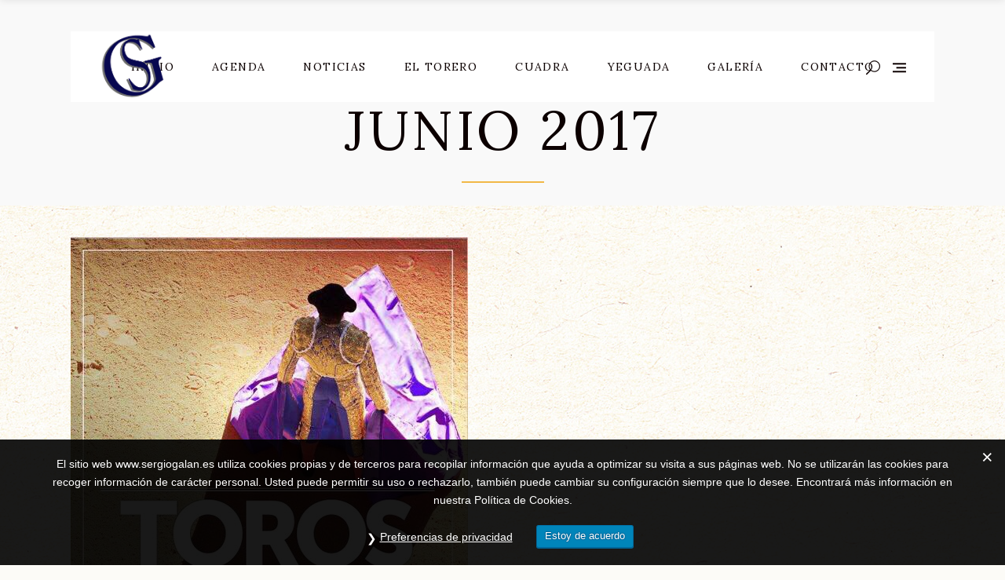

--- FILE ---
content_type: text/html; charset=UTF-8
request_url: https://sergiogalan.com/2017/06/
body_size: 22602
content:

<!DOCTYPE html>
<html lang="es">
<head>
			
		<meta charset="UTF-8"/>
		<link rel="profile" href="https://gmpg.org/xfn/11"/>
			
				<meta name="viewport" content="width=device-width,initial-scale=1,user-scalable=yes">
		<meta name='robots' content='noindex, follow' />
	<style>img:is([sizes="auto" i], [sizes^="auto," i]) { contain-intrinsic-size: 3000px 1500px }</style>
	
	<!-- This site is optimized with the Yoast SEO plugin v25.2 - https://yoast.com/wordpress/plugins/seo/ -->
	<title>junio 2017 - Sergio Galán</title>
	<meta property="og:locale" content="es_ES" />
	<meta property="og:type" content="website" />
	<meta property="og:title" content="junio 2017 - Sergio Galán" />
	<meta property="og:url" content="https://sergiogalan.com/2017/06/" />
	<meta property="og:site_name" content="Sergio Galán" />
	<meta name="twitter:card" content="summary_large_image" />
	<meta name="twitter:site" content="@SGalanOficial" />
	<script type="application/ld+json" class="yoast-schema-graph">{"@context":"https://schema.org","@graph":[{"@type":"CollectionPage","@id":"https://sergiogalan.com/2017/06/","url":"https://sergiogalan.com/2017/06/","name":"junio 2017 - Sergio Galán","isPartOf":{"@id":"https://sergiogalan.com/#website"},"primaryImageOfPage":{"@id":"https://sergiogalan.com/2017/06/#primaryimage"},"image":{"@id":"https://sergiogalan.com/2017/06/#primaryimage"},"thumbnailUrl":"https://sergiogalan.com/wp-content/uploads/2017/06/DDaBS3mXkAAsQR-.jpg","breadcrumb":{"@id":"https://sergiogalan.com/2017/06/#breadcrumb"},"inLanguage":"es"},{"@type":"ImageObject","inLanguage":"es","@id":"https://sergiogalan.com/2017/06/#primaryimage","url":"https://sergiogalan.com/wp-content/uploads/2017/06/DDaBS3mXkAAsQR-.jpg","contentUrl":"https://sergiogalan.com/wp-content/uploads/2017/06/DDaBS3mXkAAsQR-.jpg","width":506,"height":1024},{"@type":"BreadcrumbList","@id":"https://sergiogalan.com/2017/06/#breadcrumb","itemListElement":[{"@type":"ListItem","position":1,"name":"Portada","item":"https://sergiogalan.com/"},{"@type":"ListItem","position":2,"name":"Archivo de junio 2017"}]},{"@type":"WebSite","@id":"https://sergiogalan.com/#website","url":"https://sergiogalan.com/","name":"Sergio Galán","description":"Torero a caballo.","publisher":{"@id":"https://sergiogalan.com/#organization"},"potentialAction":[{"@type":"SearchAction","target":{"@type":"EntryPoint","urlTemplate":"https://sergiogalan.com/?s={search_term_string}"},"query-input":{"@type":"PropertyValueSpecification","valueRequired":true,"valueName":"search_term_string"}}],"inLanguage":"es"},{"@type":"Organization","@id":"https://sergiogalan.com/#organization","name":"Sergio Galán","url":"https://sergiogalan.com/","logo":{"@type":"ImageObject","inLanguage":"es","@id":"https://sergiogalan.com/#/schema/logo/image/","url":"https://sergiogalan.com/wp-content/uploads/2020/07/Hierro-azul-marino-sin-fondo.png","contentUrl":"https://sergiogalan.com/wp-content/uploads/2020/07/Hierro-azul-marino-sin-fondo.png","width":1562,"height":1577,"caption":"Sergio Galán"},"image":{"@id":"https://sergiogalan.com/#/schema/logo/image/"},"sameAs":["https://www.facebook.com/SGalanOficial/","https://x.com/SGalanOficial","https://www.instagram.com/sgalanoficial/?hl=es","https://www.youtube.com/channel/UCkEanuwT2HT6hbNpVWveDMw?view_as=subscriber","https://fr.wikipedia.org/wiki/Sergio_Galán"]}]}</script>
	<!-- / Yoast SEO plugin. -->


<link rel='dns-prefetch' href='//ws.sharethis.com' />
<link rel='dns-prefetch' href='//fonts.googleapis.com' />
<link rel="alternate" type="application/rss+xml" title="Sergio Galán &raquo; Feed" href="https://sergiogalan.com/feed/" />
<link rel="alternate" type="application/rss+xml" title="Sergio Galán &raquo; Feed de los comentarios" href="https://sergiogalan.com/comments/feed/" />
<link rel="alternate" type="text/calendar" title="Sergio Galán &raquo; iCal Feed" href="https://sergiogalan.com/events/?ical=1" />
		<!-- This site uses the Google Analytics by ExactMetrics plugin v8.5.3 - Using Analytics tracking - https://www.exactmetrics.com/ -->
							<script src="//www.googletagmanager.com/gtag/js?id=G-67D5GBEBDV"  data-cfasync="false" data-wpfc-render="false" type="text/javascript" async></script>
			<script data-cfasync="false" data-wpfc-render="false" type="text/javascript">
				var em_version = '8.5.3';
				var em_track_user = true;
				var em_no_track_reason = '';
								var ExactMetricsDefaultLocations = {"page_location":"https:\/\/sergiogalan.com\/2017\/06\/"};
				if ( typeof ExactMetricsPrivacyGuardFilter === 'function' ) {
					var ExactMetricsLocations = (typeof ExactMetricsExcludeQuery === 'object') ? ExactMetricsPrivacyGuardFilter( ExactMetricsExcludeQuery ) : ExactMetricsPrivacyGuardFilter( ExactMetricsDefaultLocations );
				} else {
					var ExactMetricsLocations = (typeof ExactMetricsExcludeQuery === 'object') ? ExactMetricsExcludeQuery : ExactMetricsDefaultLocations;
				}

								var disableStrs = [
										'ga-disable-G-67D5GBEBDV',
									];

				/* Function to detect opted out users */
				function __gtagTrackerIsOptedOut() {
					for (var index = 0; index < disableStrs.length; index++) {
						if (document.cookie.indexOf(disableStrs[index] + '=true') > -1) {
							return true;
						}
					}

					return false;
				}

				/* Disable tracking if the opt-out cookie exists. */
				if (__gtagTrackerIsOptedOut()) {
					for (var index = 0; index < disableStrs.length; index++) {
						window[disableStrs[index]] = true;
					}
				}

				/* Opt-out function */
				function __gtagTrackerOptout() {
					for (var index = 0; index < disableStrs.length; index++) {
						document.cookie = disableStrs[index] + '=true; expires=Thu, 31 Dec 2099 23:59:59 UTC; path=/';
						window[disableStrs[index]] = true;
					}
				}

				if ('undefined' === typeof gaOptout) {
					function gaOptout() {
						__gtagTrackerOptout();
					}
				}
								window.dataLayer = window.dataLayer || [];

				window.ExactMetricsDualTracker = {
					helpers: {},
					trackers: {},
				};
				if (em_track_user) {
					function __gtagDataLayer() {
						dataLayer.push(arguments);
					}

					function __gtagTracker(type, name, parameters) {
						if (!parameters) {
							parameters = {};
						}

						if (parameters.send_to) {
							__gtagDataLayer.apply(null, arguments);
							return;
						}

						if (type === 'event') {
														parameters.send_to = exactmetrics_frontend.v4_id;
							var hookName = name;
							if (typeof parameters['event_category'] !== 'undefined') {
								hookName = parameters['event_category'] + ':' + name;
							}

							if (typeof ExactMetricsDualTracker.trackers[hookName] !== 'undefined') {
								ExactMetricsDualTracker.trackers[hookName](parameters);
							} else {
								__gtagDataLayer('event', name, parameters);
							}
							
						} else {
							__gtagDataLayer.apply(null, arguments);
						}
					}

					__gtagTracker('js', new Date());
					__gtagTracker('set', {
						'developer_id.dNDMyYj': true,
											});
					if ( ExactMetricsLocations.page_location ) {
						__gtagTracker('set', ExactMetricsLocations);
					}
										__gtagTracker('config', 'G-67D5GBEBDV', {"forceSSL":"true"} );
															window.gtag = __gtagTracker;										(function () {
						/* https://developers.google.com/analytics/devguides/collection/analyticsjs/ */
						/* ga and __gaTracker compatibility shim. */
						var noopfn = function () {
							return null;
						};
						var newtracker = function () {
							return new Tracker();
						};
						var Tracker = function () {
							return null;
						};
						var p = Tracker.prototype;
						p.get = noopfn;
						p.set = noopfn;
						p.send = function () {
							var args = Array.prototype.slice.call(arguments);
							args.unshift('send');
							__gaTracker.apply(null, args);
						};
						var __gaTracker = function () {
							var len = arguments.length;
							if (len === 0) {
								return;
							}
							var f = arguments[len - 1];
							if (typeof f !== 'object' || f === null || typeof f.hitCallback !== 'function') {
								if ('send' === arguments[0]) {
									var hitConverted, hitObject = false, action;
									if ('event' === arguments[1]) {
										if ('undefined' !== typeof arguments[3]) {
											hitObject = {
												'eventAction': arguments[3],
												'eventCategory': arguments[2],
												'eventLabel': arguments[4],
												'value': arguments[5] ? arguments[5] : 1,
											}
										}
									}
									if ('pageview' === arguments[1]) {
										if ('undefined' !== typeof arguments[2]) {
											hitObject = {
												'eventAction': 'page_view',
												'page_path': arguments[2],
											}
										}
									}
									if (typeof arguments[2] === 'object') {
										hitObject = arguments[2];
									}
									if (typeof arguments[5] === 'object') {
										Object.assign(hitObject, arguments[5]);
									}
									if ('undefined' !== typeof arguments[1].hitType) {
										hitObject = arguments[1];
										if ('pageview' === hitObject.hitType) {
											hitObject.eventAction = 'page_view';
										}
									}
									if (hitObject) {
										action = 'timing' === arguments[1].hitType ? 'timing_complete' : hitObject.eventAction;
										hitConverted = mapArgs(hitObject);
										__gtagTracker('event', action, hitConverted);
									}
								}
								return;
							}

							function mapArgs(args) {
								var arg, hit = {};
								var gaMap = {
									'eventCategory': 'event_category',
									'eventAction': 'event_action',
									'eventLabel': 'event_label',
									'eventValue': 'event_value',
									'nonInteraction': 'non_interaction',
									'timingCategory': 'event_category',
									'timingVar': 'name',
									'timingValue': 'value',
									'timingLabel': 'event_label',
									'page': 'page_path',
									'location': 'page_location',
									'title': 'page_title',
									'referrer' : 'page_referrer',
								};
								for (arg in args) {
																		if (!(!args.hasOwnProperty(arg) || !gaMap.hasOwnProperty(arg))) {
										hit[gaMap[arg]] = args[arg];
									} else {
										hit[arg] = args[arg];
									}
								}
								return hit;
							}

							try {
								f.hitCallback();
							} catch (ex) {
							}
						};
						__gaTracker.create = newtracker;
						__gaTracker.getByName = newtracker;
						__gaTracker.getAll = function () {
							return [];
						};
						__gaTracker.remove = noopfn;
						__gaTracker.loaded = true;
						window['__gaTracker'] = __gaTracker;
					})();
									} else {
										console.log("");
					(function () {
						function __gtagTracker() {
							return null;
						}

						window['__gtagTracker'] = __gtagTracker;
						window['gtag'] = __gtagTracker;
					})();
									}
			</script>
				<!-- / Google Analytics by ExactMetrics -->
		<script type="text/javascript">
/* <![CDATA[ */
window._wpemojiSettings = {"baseUrl":"https:\/\/s.w.org\/images\/core\/emoji\/16.0.1\/72x72\/","ext":".png","svgUrl":"https:\/\/s.w.org\/images\/core\/emoji\/16.0.1\/svg\/","svgExt":".svg","source":{"concatemoji":"https:\/\/sergiogalan.com\/wp-includes\/js\/wp-emoji-release.min.js?ver=6.8.3"}};
/*! This file is auto-generated */
!function(s,n){var o,i,e;function c(e){try{var t={supportTests:e,timestamp:(new Date).valueOf()};sessionStorage.setItem(o,JSON.stringify(t))}catch(e){}}function p(e,t,n){e.clearRect(0,0,e.canvas.width,e.canvas.height),e.fillText(t,0,0);var t=new Uint32Array(e.getImageData(0,0,e.canvas.width,e.canvas.height).data),a=(e.clearRect(0,0,e.canvas.width,e.canvas.height),e.fillText(n,0,0),new Uint32Array(e.getImageData(0,0,e.canvas.width,e.canvas.height).data));return t.every(function(e,t){return e===a[t]})}function u(e,t){e.clearRect(0,0,e.canvas.width,e.canvas.height),e.fillText(t,0,0);for(var n=e.getImageData(16,16,1,1),a=0;a<n.data.length;a++)if(0!==n.data[a])return!1;return!0}function f(e,t,n,a){switch(t){case"flag":return n(e,"\ud83c\udff3\ufe0f\u200d\u26a7\ufe0f","\ud83c\udff3\ufe0f\u200b\u26a7\ufe0f")?!1:!n(e,"\ud83c\udde8\ud83c\uddf6","\ud83c\udde8\u200b\ud83c\uddf6")&&!n(e,"\ud83c\udff4\udb40\udc67\udb40\udc62\udb40\udc65\udb40\udc6e\udb40\udc67\udb40\udc7f","\ud83c\udff4\u200b\udb40\udc67\u200b\udb40\udc62\u200b\udb40\udc65\u200b\udb40\udc6e\u200b\udb40\udc67\u200b\udb40\udc7f");case"emoji":return!a(e,"\ud83e\udedf")}return!1}function g(e,t,n,a){var r="undefined"!=typeof WorkerGlobalScope&&self instanceof WorkerGlobalScope?new OffscreenCanvas(300,150):s.createElement("canvas"),o=r.getContext("2d",{willReadFrequently:!0}),i=(o.textBaseline="top",o.font="600 32px Arial",{});return e.forEach(function(e){i[e]=t(o,e,n,a)}),i}function t(e){var t=s.createElement("script");t.src=e,t.defer=!0,s.head.appendChild(t)}"undefined"!=typeof Promise&&(o="wpEmojiSettingsSupports",i=["flag","emoji"],n.supports={everything:!0,everythingExceptFlag:!0},e=new Promise(function(e){s.addEventListener("DOMContentLoaded",e,{once:!0})}),new Promise(function(t){var n=function(){try{var e=JSON.parse(sessionStorage.getItem(o));if("object"==typeof e&&"number"==typeof e.timestamp&&(new Date).valueOf()<e.timestamp+604800&&"object"==typeof e.supportTests)return e.supportTests}catch(e){}return null}();if(!n){if("undefined"!=typeof Worker&&"undefined"!=typeof OffscreenCanvas&&"undefined"!=typeof URL&&URL.createObjectURL&&"undefined"!=typeof Blob)try{var e="postMessage("+g.toString()+"("+[JSON.stringify(i),f.toString(),p.toString(),u.toString()].join(",")+"));",a=new Blob([e],{type:"text/javascript"}),r=new Worker(URL.createObjectURL(a),{name:"wpTestEmojiSupports"});return void(r.onmessage=function(e){c(n=e.data),r.terminate(),t(n)})}catch(e){}c(n=g(i,f,p,u))}t(n)}).then(function(e){for(var t in e)n.supports[t]=e[t],n.supports.everything=n.supports.everything&&n.supports[t],"flag"!==t&&(n.supports.everythingExceptFlag=n.supports.everythingExceptFlag&&n.supports[t]);n.supports.everythingExceptFlag=n.supports.everythingExceptFlag&&!n.supports.flag,n.DOMReady=!1,n.readyCallback=function(){n.DOMReady=!0}}).then(function(){return e}).then(function(){var e;n.supports.everything||(n.readyCallback(),(e=n.source||{}).concatemoji?t(e.concatemoji):e.wpemoji&&e.twemoji&&(t(e.twemoji),t(e.wpemoji)))}))}((window,document),window._wpemojiSettings);
/* ]]> */
</script>
<style id='wp-emoji-styles-inline-css' type='text/css'>

	img.wp-smiley, img.emoji {
		display: inline !important;
		border: none !important;
		box-shadow: none !important;
		height: 1em !important;
		width: 1em !important;
		margin: 0 0.07em !important;
		vertical-align: -0.1em !important;
		background: none !important;
		padding: 0 !important;
	}
</style>
<link rel='stylesheet' id='wp-block-library-css' href='https://sergiogalan.com/wp-includes/css/dist/block-library/style.min.css?ver=6.8.3' type='text/css' media='all' />
<style id='classic-theme-styles-inline-css' type='text/css'>
/*! This file is auto-generated */
.wp-block-button__link{color:#fff;background-color:#32373c;border-radius:9999px;box-shadow:none;text-decoration:none;padding:calc(.667em + 2px) calc(1.333em + 2px);font-size:1.125em}.wp-block-file__button{background:#32373c;color:#fff;text-decoration:none}
</style>
<style id='global-styles-inline-css' type='text/css'>
:root{--wp--preset--aspect-ratio--square: 1;--wp--preset--aspect-ratio--4-3: 4/3;--wp--preset--aspect-ratio--3-4: 3/4;--wp--preset--aspect-ratio--3-2: 3/2;--wp--preset--aspect-ratio--2-3: 2/3;--wp--preset--aspect-ratio--16-9: 16/9;--wp--preset--aspect-ratio--9-16: 9/16;--wp--preset--color--black: #000000;--wp--preset--color--cyan-bluish-gray: #abb8c3;--wp--preset--color--white: #ffffff;--wp--preset--color--pale-pink: #f78da7;--wp--preset--color--vivid-red: #cf2e2e;--wp--preset--color--luminous-vivid-orange: #ff6900;--wp--preset--color--luminous-vivid-amber: #fcb900;--wp--preset--color--light-green-cyan: #7bdcb5;--wp--preset--color--vivid-green-cyan: #00d084;--wp--preset--color--pale-cyan-blue: #8ed1fc;--wp--preset--color--vivid-cyan-blue: #0693e3;--wp--preset--color--vivid-purple: #9b51e0;--wp--preset--gradient--vivid-cyan-blue-to-vivid-purple: linear-gradient(135deg,rgba(6,147,227,1) 0%,rgb(155,81,224) 100%);--wp--preset--gradient--light-green-cyan-to-vivid-green-cyan: linear-gradient(135deg,rgb(122,220,180) 0%,rgb(0,208,130) 100%);--wp--preset--gradient--luminous-vivid-amber-to-luminous-vivid-orange: linear-gradient(135deg,rgba(252,185,0,1) 0%,rgba(255,105,0,1) 100%);--wp--preset--gradient--luminous-vivid-orange-to-vivid-red: linear-gradient(135deg,rgba(255,105,0,1) 0%,rgb(207,46,46) 100%);--wp--preset--gradient--very-light-gray-to-cyan-bluish-gray: linear-gradient(135deg,rgb(238,238,238) 0%,rgb(169,184,195) 100%);--wp--preset--gradient--cool-to-warm-spectrum: linear-gradient(135deg,rgb(74,234,220) 0%,rgb(151,120,209) 20%,rgb(207,42,186) 40%,rgb(238,44,130) 60%,rgb(251,105,98) 80%,rgb(254,248,76) 100%);--wp--preset--gradient--blush-light-purple: linear-gradient(135deg,rgb(255,206,236) 0%,rgb(152,150,240) 100%);--wp--preset--gradient--blush-bordeaux: linear-gradient(135deg,rgb(254,205,165) 0%,rgb(254,45,45) 50%,rgb(107,0,62) 100%);--wp--preset--gradient--luminous-dusk: linear-gradient(135deg,rgb(255,203,112) 0%,rgb(199,81,192) 50%,rgb(65,88,208) 100%);--wp--preset--gradient--pale-ocean: linear-gradient(135deg,rgb(255,245,203) 0%,rgb(182,227,212) 50%,rgb(51,167,181) 100%);--wp--preset--gradient--electric-grass: linear-gradient(135deg,rgb(202,248,128) 0%,rgb(113,206,126) 100%);--wp--preset--gradient--midnight: linear-gradient(135deg,rgb(2,3,129) 0%,rgb(40,116,252) 100%);--wp--preset--font-size--small: 13px;--wp--preset--font-size--medium: 20px;--wp--preset--font-size--large: 36px;--wp--preset--font-size--x-large: 42px;--wp--preset--spacing--20: 0.44rem;--wp--preset--spacing--30: 0.67rem;--wp--preset--spacing--40: 1rem;--wp--preset--spacing--50: 1.5rem;--wp--preset--spacing--60: 2.25rem;--wp--preset--spacing--70: 3.38rem;--wp--preset--spacing--80: 5.06rem;--wp--preset--shadow--natural: 6px 6px 9px rgba(0, 0, 0, 0.2);--wp--preset--shadow--deep: 12px 12px 50px rgba(0, 0, 0, 0.4);--wp--preset--shadow--sharp: 6px 6px 0px rgba(0, 0, 0, 0.2);--wp--preset--shadow--outlined: 6px 6px 0px -3px rgba(255, 255, 255, 1), 6px 6px rgba(0, 0, 0, 1);--wp--preset--shadow--crisp: 6px 6px 0px rgba(0, 0, 0, 1);}:where(.is-layout-flex){gap: 0.5em;}:where(.is-layout-grid){gap: 0.5em;}body .is-layout-flex{display: flex;}.is-layout-flex{flex-wrap: wrap;align-items: center;}.is-layout-flex > :is(*, div){margin: 0;}body .is-layout-grid{display: grid;}.is-layout-grid > :is(*, div){margin: 0;}:where(.wp-block-columns.is-layout-flex){gap: 2em;}:where(.wp-block-columns.is-layout-grid){gap: 2em;}:where(.wp-block-post-template.is-layout-flex){gap: 1.25em;}:where(.wp-block-post-template.is-layout-grid){gap: 1.25em;}.has-black-color{color: var(--wp--preset--color--black) !important;}.has-cyan-bluish-gray-color{color: var(--wp--preset--color--cyan-bluish-gray) !important;}.has-white-color{color: var(--wp--preset--color--white) !important;}.has-pale-pink-color{color: var(--wp--preset--color--pale-pink) !important;}.has-vivid-red-color{color: var(--wp--preset--color--vivid-red) !important;}.has-luminous-vivid-orange-color{color: var(--wp--preset--color--luminous-vivid-orange) !important;}.has-luminous-vivid-amber-color{color: var(--wp--preset--color--luminous-vivid-amber) !important;}.has-light-green-cyan-color{color: var(--wp--preset--color--light-green-cyan) !important;}.has-vivid-green-cyan-color{color: var(--wp--preset--color--vivid-green-cyan) !important;}.has-pale-cyan-blue-color{color: var(--wp--preset--color--pale-cyan-blue) !important;}.has-vivid-cyan-blue-color{color: var(--wp--preset--color--vivid-cyan-blue) !important;}.has-vivid-purple-color{color: var(--wp--preset--color--vivid-purple) !important;}.has-black-background-color{background-color: var(--wp--preset--color--black) !important;}.has-cyan-bluish-gray-background-color{background-color: var(--wp--preset--color--cyan-bluish-gray) !important;}.has-white-background-color{background-color: var(--wp--preset--color--white) !important;}.has-pale-pink-background-color{background-color: var(--wp--preset--color--pale-pink) !important;}.has-vivid-red-background-color{background-color: var(--wp--preset--color--vivid-red) !important;}.has-luminous-vivid-orange-background-color{background-color: var(--wp--preset--color--luminous-vivid-orange) !important;}.has-luminous-vivid-amber-background-color{background-color: var(--wp--preset--color--luminous-vivid-amber) !important;}.has-light-green-cyan-background-color{background-color: var(--wp--preset--color--light-green-cyan) !important;}.has-vivid-green-cyan-background-color{background-color: var(--wp--preset--color--vivid-green-cyan) !important;}.has-pale-cyan-blue-background-color{background-color: var(--wp--preset--color--pale-cyan-blue) !important;}.has-vivid-cyan-blue-background-color{background-color: var(--wp--preset--color--vivid-cyan-blue) !important;}.has-vivid-purple-background-color{background-color: var(--wp--preset--color--vivid-purple) !important;}.has-black-border-color{border-color: var(--wp--preset--color--black) !important;}.has-cyan-bluish-gray-border-color{border-color: var(--wp--preset--color--cyan-bluish-gray) !important;}.has-white-border-color{border-color: var(--wp--preset--color--white) !important;}.has-pale-pink-border-color{border-color: var(--wp--preset--color--pale-pink) !important;}.has-vivid-red-border-color{border-color: var(--wp--preset--color--vivid-red) !important;}.has-luminous-vivid-orange-border-color{border-color: var(--wp--preset--color--luminous-vivid-orange) !important;}.has-luminous-vivid-amber-border-color{border-color: var(--wp--preset--color--luminous-vivid-amber) !important;}.has-light-green-cyan-border-color{border-color: var(--wp--preset--color--light-green-cyan) !important;}.has-vivid-green-cyan-border-color{border-color: var(--wp--preset--color--vivid-green-cyan) !important;}.has-pale-cyan-blue-border-color{border-color: var(--wp--preset--color--pale-cyan-blue) !important;}.has-vivid-cyan-blue-border-color{border-color: var(--wp--preset--color--vivid-cyan-blue) !important;}.has-vivid-purple-border-color{border-color: var(--wp--preset--color--vivid-purple) !important;}.has-vivid-cyan-blue-to-vivid-purple-gradient-background{background: var(--wp--preset--gradient--vivid-cyan-blue-to-vivid-purple) !important;}.has-light-green-cyan-to-vivid-green-cyan-gradient-background{background: var(--wp--preset--gradient--light-green-cyan-to-vivid-green-cyan) !important;}.has-luminous-vivid-amber-to-luminous-vivid-orange-gradient-background{background: var(--wp--preset--gradient--luminous-vivid-amber-to-luminous-vivid-orange) !important;}.has-luminous-vivid-orange-to-vivid-red-gradient-background{background: var(--wp--preset--gradient--luminous-vivid-orange-to-vivid-red) !important;}.has-very-light-gray-to-cyan-bluish-gray-gradient-background{background: var(--wp--preset--gradient--very-light-gray-to-cyan-bluish-gray) !important;}.has-cool-to-warm-spectrum-gradient-background{background: var(--wp--preset--gradient--cool-to-warm-spectrum) !important;}.has-blush-light-purple-gradient-background{background: var(--wp--preset--gradient--blush-light-purple) !important;}.has-blush-bordeaux-gradient-background{background: var(--wp--preset--gradient--blush-bordeaux) !important;}.has-luminous-dusk-gradient-background{background: var(--wp--preset--gradient--luminous-dusk) !important;}.has-pale-ocean-gradient-background{background: var(--wp--preset--gradient--pale-ocean) !important;}.has-electric-grass-gradient-background{background: var(--wp--preset--gradient--electric-grass) !important;}.has-midnight-gradient-background{background: var(--wp--preset--gradient--midnight) !important;}.has-small-font-size{font-size: var(--wp--preset--font-size--small) !important;}.has-medium-font-size{font-size: var(--wp--preset--font-size--medium) !important;}.has-large-font-size{font-size: var(--wp--preset--font-size--large) !important;}.has-x-large-font-size{font-size: var(--wp--preset--font-size--x-large) !important;}
:where(.wp-block-post-template.is-layout-flex){gap: 1.25em;}:where(.wp-block-post-template.is-layout-grid){gap: 1.25em;}
:where(.wp-block-columns.is-layout-flex){gap: 2em;}:where(.wp-block-columns.is-layout-grid){gap: 2em;}
:root :where(.wp-block-pullquote){font-size: 1.5em;line-height: 1.6;}
</style>
<link rel='stylesheet' id='contact-form-7-css' href='https://sergiogalan.com/wp-content/plugins/contact-form-7/includes/css/styles.css?ver=6.0.6' type='text/css' media='all' />
<link rel='stylesheet' id='gdpr-css' href='https://sergiogalan.com/wp-content/plugins/gdpr/dist/css/public.css?ver=2.1.2' type='text/css' media='all' />
<link rel='stylesheet' id='simple-weather-css' href='https://sergiogalan.com/wp-content/plugins/simple-weather/css/simple-weather.css?ver=4.0' type='text/css' media='all' />
<link rel='stylesheet' id='tribe-events-v2-single-skeleton-css' href='https://sergiogalan.com/wp-content/plugins/the-events-calendar/build/css/tribe-events-single-skeleton.css?ver=6.13.2.1' type='text/css' media='all' />
<link rel='stylesheet' id='tribe-events-v2-single-skeleton-full-css' href='https://sergiogalan.com/wp-content/plugins/the-events-calendar/build/css/tribe-events-single-full.css?ver=6.13.2.1' type='text/css' media='all' />
<link rel='stylesheet' id='tec-events-elementor-widgets-base-styles-css' href='https://sergiogalan.com/wp-content/plugins/the-events-calendar/build/css/integrations/plugins/elementor/widgets/widget-base.css?ver=6.13.2.1' type='text/css' media='all' />
<link rel='stylesheet' id='equine-mikado-default-style-css' href='https://sergiogalan.com/wp-content/themes/equine/style.css?ver=6.8.3' type='text/css' media='all' />
<link rel='stylesheet' id='equine-mikado-child-style-css' href='https://sergiogalan.com/wp-content/themes/equine-child/style.css?ver=6.8.3' type='text/css' media='all' />
<link rel='stylesheet' id='equine-mikado-modules-css' href='https://sergiogalan.com/wp-content/themes/equine/assets/css/modules.min.css?ver=6.8.3' type='text/css' media='all' />
<link rel='stylesheet' id='equine-mikado-font_awesome-css' href='https://sergiogalan.com/wp-content/themes/equine/assets/css/font-awesome/css/font-awesome.min.css?ver=6.8.3' type='text/css' media='all' />
<link rel='stylesheet' id='equine-mikado-font_elegant-css' href='https://sergiogalan.com/wp-content/themes/equine/assets/css/elegant-icons/style.min.css?ver=6.8.3' type='text/css' media='all' />
<link rel='stylesheet' id='equine-mikado-ion_icons-css' href='https://sergiogalan.com/wp-content/themes/equine/assets/css/ion-icons/css/ionicons.min.css?ver=6.8.3' type='text/css' media='all' />
<link rel='stylesheet' id='equine-mikado-linea_icons-css' href='https://sergiogalan.com/wp-content/themes/equine/assets/css/linea-icons/style.css?ver=6.8.3' type='text/css' media='all' />
<link rel='stylesheet' id='equine-mikado-linear_icons-css' href='https://sergiogalan.com/wp-content/themes/equine/assets/css/linear-icons/style.css?ver=6.8.3' type='text/css' media='all' />
<link rel='stylesheet' id='equine-mikado-simple_line_icons-css' href='https://sergiogalan.com/wp-content/themes/equine/assets/css/simple-line-icons/simple-line-icons.css?ver=6.8.3' type='text/css' media='all' />
<link rel='stylesheet' id='equine-mikado-dripicons-css' href='https://sergiogalan.com/wp-content/themes/equine/assets/css/dripicons/dripicons.css?ver=6.8.3' type='text/css' media='all' />
<link rel='stylesheet' id='mediaelement-css' href='https://sergiogalan.com/wp-includes/js/mediaelement/mediaelementplayer-legacy.min.css?ver=4.2.17' type='text/css' media='all' />
<link rel='stylesheet' id='wp-mediaelement-css' href='https://sergiogalan.com/wp-includes/js/mediaelement/wp-mediaelement.min.css?ver=6.8.3' type='text/css' media='all' />
<link rel='stylesheet' id='equine-mikado-style-dynamic-css' href='https://sergiogalan.com/wp-content/themes/equine/assets/css/style_dynamic.css?ver=1590078194' type='text/css' media='all' />
<link rel='stylesheet' id='equine-mikado-modules-responsive-css' href='https://sergiogalan.com/wp-content/themes/equine/assets/css/modules-responsive.min.css?ver=6.8.3' type='text/css' media='all' />
<link rel='stylesheet' id='equine-mikado-style-dynamic-responsive-css' href='https://sergiogalan.com/wp-content/themes/equine/assets/css/style_dynamic_responsive.css?ver=1588074050' type='text/css' media='all' />
<link rel='stylesheet' id='equine-mikado-google-fonts-css' href='https://fonts.googleapis.com/css?family=Raleway%3A300%2C300italic%2C400%2C400italic%7CLora%3A300%2C300italic%2C400%2C400italic&#038;subset=latin-ext&#038;ver=1.0.0' type='text/css' media='all' />
<script type="text/javascript" src="https://sergiogalan.com/wp-content/plugins/google-analytics-dashboard-for-wp/assets/js/frontend-gtag.min.js?ver=8.5.3" id="exactmetrics-frontend-script-js" async="async" data-wp-strategy="async"></script>
<script data-cfasync="false" data-wpfc-render="false" type="text/javascript" id='exactmetrics-frontend-script-js-extra'>/* <![CDATA[ */
var exactmetrics_frontend = {"js_events_tracking":"true","download_extensions":"zip,mp3,mpeg,pdf,docx,pptx,xlsx,rar","inbound_paths":"[{\"path\":\"\\\/go\\\/\",\"label\":\"affiliate\"},{\"path\":\"\\\/recommend\\\/\",\"label\":\"affiliate\"}]","home_url":"https:\/\/sergiogalan.com","hash_tracking":"false","v4_id":"G-67D5GBEBDV"};/* ]]> */
</script>
<script type="text/javascript" src="https://sergiogalan.com/wp-includes/js/jquery/jquery.min.js?ver=3.7.1" id="jquery-core-js"></script>
<script type="text/javascript" src="https://sergiogalan.com/wp-includes/js/jquery/jquery-migrate.min.js?ver=3.4.1" id="jquery-migrate-js"></script>
<script type="text/javascript" id="gdpr-js-extra">
/* <![CDATA[ */
var GDPR = {"ajaxurl":"https:\/\/sergiogalan.com\/wp-admin\/admin-ajax.php","logouturl":"","i18n":{"aborting":"Abortando","logging_out":"Vas a ser desconectado.","continue":"Seguir","cancel":"Cancelar","ok":"Aceptar","close_account":"\u00bfQuieres cerrar tu cuenta?","close_account_warning":"Se cerrar\u00e1 tu cuenta y todos los datos se borrar\u00e1n de manera permanente y no  se podr\u00e1n recuperar \u00bfEst\u00e1s seguro?","are_you_sure":"\u00bfEst\u00e1s seguro?","policy_disagree":"Al no aceptar ya no tendr\u00e1s acceso a nuestro sitio y se te desconectar\u00e1."},"is_user_logged_in":"","refresh":"1"};
/* ]]> */
</script>
<script type="text/javascript" src="https://sergiogalan.com/wp-content/plugins/gdpr/dist/js/public.js?ver=2.1.2" id="gdpr-js"></script>
<script id='st_insights_js' type="text/javascript" src="https://ws.sharethis.com/button/st_insights.js?publisher=4d48b7c5-0ae3-43d4-bfbe-3ff8c17a8ae6&amp;product=simpleshare&amp;ver=8.5.2" id="ssba-sharethis-js"></script>
<link rel="https://api.w.org/" href="https://sergiogalan.com/wp-json/" /><link rel="EditURI" type="application/rsd+xml" title="RSD" href="https://sergiogalan.com/xmlrpc.php?rsd" />
<meta name="generator" content="WordPress 6.8.3" />
<meta name="tec-api-version" content="v1"><meta name="tec-api-origin" content="https://sergiogalan.com"><link rel="alternate" href="https://sergiogalan.com/wp-json/tribe/events/v1/" /><meta name="generator" content="Elementor 3.29.2; features: additional_custom_breakpoints, e_local_google_fonts; settings: css_print_method-external, google_font-enabled, font_display-auto">
<meta name="generator" content="Powered by WPBakery Page Builder - drag and drop page builder for WordPress."/>
<!--[if lte IE 9]><link rel="stylesheet" type="text/css" href="https://sergiogalan.com/wp-content/plugins/js_composer/assets/css/vc_lte_ie9.min.css" media="screen"><![endif]-->			<style>
				.e-con.e-parent:nth-of-type(n+4):not(.e-lazyloaded):not(.e-no-lazyload),
				.e-con.e-parent:nth-of-type(n+4):not(.e-lazyloaded):not(.e-no-lazyload) * {
					background-image: none !important;
				}
				@media screen and (max-height: 1024px) {
					.e-con.e-parent:nth-of-type(n+3):not(.e-lazyloaded):not(.e-no-lazyload),
					.e-con.e-parent:nth-of-type(n+3):not(.e-lazyloaded):not(.e-no-lazyload) * {
						background-image: none !important;
					}
				}
				@media screen and (max-height: 640px) {
					.e-con.e-parent:nth-of-type(n+2):not(.e-lazyloaded):not(.e-no-lazyload),
					.e-con.e-parent:nth-of-type(n+2):not(.e-lazyloaded):not(.e-no-lazyload) * {
						background-image: none !important;
					}
				}
			</style>
			<link rel="icon" href="https://sergiogalan.com/wp-content/uploads/2020/01/cropped-Hierro-azul-marino-sin-fondo-32x32.png" sizes="32x32" />
<link rel="icon" href="https://sergiogalan.com/wp-content/uploads/2020/01/cropped-Hierro-azul-marino-sin-fondo-192x192.png" sizes="192x192" />
<link rel="apple-touch-icon" href="https://sergiogalan.com/wp-content/uploads/2020/01/cropped-Hierro-azul-marino-sin-fondo-180x180.png" />
<meta name="msapplication-TileImage" content="https://sergiogalan.com/wp-content/uploads/2020/01/cropped-Hierro-azul-marino-sin-fondo-270x270.png" />
		<style type="text/css" id="wp-custom-css">
			.mkdf-es-categories,.mkdf-es-date,.mkdf-top-bar-background{display:none !important;}
.mkdf-pli-category-holder,.mkdf-ps-categories, .mkdf-ps-date{display:none !important;}
.mkdf-post-title {

    text-transform: none;
}
.mkdf-footer-top-holder{
    background-image: url(https://sergiogalan.com/wp-content/uploads/2018/04/h1-carousel-backround.jpg);
    background-repeat: no-repeat;
    background-size: cover;
}
ul#menu-footer-menu li {
    display: inline !important;
    margin-left: 10px;
}
.et-db #et-boc .et-l .et_pb_module a {
    color: #000000;
}
a.mkdf-eli-link{color: #ffffff !important;}
.ps {
     position: fixed !important; 
}
 .mkdf-title-holder .mkdf-title-wrapper,.mkdf-title-holder{height:auto !important;}		</style>
		<noscript><style type="text/css"> .wpb_animate_when_almost_visible { opacity: 1; }</style></noscript></head>
<body data-rsssl=1 class="date wp-theme-equine wp-child-theme-equine-child equine-core-1.1.1 tribe-no-js page-template-equine-child equine child-child-ver-1.0.0 equine-ver-1.3 mkdf-grid-1300 mkdf-empty-google-api mkdf-content-background-pattern mkdf-sticky-header-on-scroll-down-up mkdf-dropdown-animate-height mkdf-header-box mkdf-menu-area-shadow-disable mkdf-menu-area-in-grid-shadow-disable mkdf-menu-area-border-disable mkdf-menu-area-in-grid-border-disable mkdf-header-menu-area-in-grid-padding mkdf-logo-area-border-disable mkdf-side-menu-slide-from-right mkdf-default-mobile-header mkdf-sticky-up-mobile-header mkdf-header-top-enabled wpb-js-composer js-comp-ver-5.7 vc_responsive mkdf-search-covers-header elementor-default elementor-kit-19331" itemscope itemtype="http://schema.org/WebPage">
	<section class="mkdf-side-menu">
	<div class="mkdf-close-side-menu-holder">
		<a class="mkdf-close-side-menu mkdf-close-side-menu-svg-path" href="#">
			<svg xmlns="http://www.w3.org/2000/svg" xmlns:xlink="http://www.w3.org/1999/xlink" x="0px" y="0px"
	 width="16.625px" height="16px" viewBox="0 0 16.625 16" enable-background="new 0 0 16.625 16" xml:space="preserve">
<line fill="none" stroke="currentColor" stroke-width="2" stroke-miterlimit="10" x1="2.419" y1="2.175" x2="14.396" y2="14.151"/>
<line fill="none" stroke="currentColor" stroke-width="2" stroke-miterlimit="10" x1="14.396" y1="2.175" x2="2.419" y2="14.151"/>
</svg>		</a>
	</div>
	<div id="media_image-4" class="widget mkdf-sidearea widget_media_image"><img width="130" height="131" src="https://sergiogalan.com/wp-content/uploads/2020/01/Hierro-azul-marino-sin-fondo-281x284.png" class="image wp-image-19003  attachment-130x131 size-130x131" alt="" style="max-width: 100%; height: auto;" decoding="async" srcset="https://sergiogalan.com/wp-content/uploads/2020/01/Hierro-azul-marino-sin-fondo-281x284.png 281w, https://sergiogalan.com/wp-content/uploads/2020/01/Hierro-azul-marino-sin-fondo-600x606.png 600w, https://sergiogalan.com/wp-content/uploads/2020/01/Hierro-azul-marino-sin-fondo-1200x1212.png 1200w, https://sergiogalan.com/wp-content/uploads/2020/01/Hierro-azul-marino-sin-fondo-400x400.png 400w, https://sergiogalan.com/wp-content/uploads/2020/01/Hierro-azul-marino-sin-fondo-768x775.png 768w, https://sergiogalan.com/wp-content/uploads/2020/01/Hierro-azul-marino-sin-fondo-1521x1536.png 1521w, https://sergiogalan.com/wp-content/uploads/2020/01/Hierro-azul-marino-sin-fondo-495x500.png 495w, https://sergiogalan.com/wp-content/uploads/2020/01/Hierro-azul-marino-sin-fondo-669x675.png 669w, https://sergiogalan.com/wp-content/uploads/2020/01/Hierro-azul-marino-sin-fondo-378x382.png 378w, https://sergiogalan.com/wp-content/uploads/2020/01/Hierro-azul-marino-sin-fondo-1080x1090.png 1080w, https://sergiogalan.com/wp-content/uploads/2020/01/Hierro-azul-marino-sin-fondo-650x650.png 650w, https://sergiogalan.com/wp-content/uploads/2020/01/Hierro-azul-marino-sin-fondo-1300x1300.png 1300w, https://sergiogalan.com/wp-content/uploads/2020/01/Hierro-azul-marino-sin-fondo-510x515.png 510w, https://sergiogalan.com/wp-content/uploads/2020/01/Hierro-azul-marino-sin-fondo-100x100.png 100w, https://sergiogalan.com/wp-content/uploads/2020/01/Hierro-azul-marino-sin-fondo.png 1562w" sizes="(max-width: 130px) 100vw, 130px" /></div><div class="widget mkdf-separator-widget"><div class="mkdf-separator-holder clearfix  mkdf-separator-left mkdf-separator-normal" style="margin-top: -28px">
		<div class="mkdf-separator" style="border-color: #0c0e7f;border-style: solid;width: 66px;border-bottom-width: 1px"></div>
	</div>
</div><div id="text-10" class="widget mkdf-sidearea widget_text">			<div class="textwidget"><div class="vc_empty_space"   style="height: 12px" ><span class="vc_empty_space_inner"></span></div>


	<div class="wpb_text_column wpb_content_element " >
		<div class="wpb_wrapper">
			<p><span style="color: #000000; font-size: 16px; font-family: Lora;"><strong>TELÉFONO</strong>:         630970860</span></p>

		</div>
	</div>

<div class="vc_empty_space"   style="height: 4px" ><span class="vc_empty_space_inner"></span></div>


	<div class="wpb_text_column wpb_content_element " >
		<div class="wpb_wrapper">
			<p><span style="color: #000000; font-size: 16px; font-family: Lora;"><strong>E-MAIL</strong>:         comunicacion@sergiogalan.com</span></p>

		</div>
	</div>

<div class="vc_empty_space"   style="height: 12px" ><span class="vc_empty_space_inner"></span></div>

<p><strong>Síguenos en</strong></p>
<p>    <span class="mkdf-icon-shortcode mkdf-normal    " style="margin: 3px 7px 0 0 " data-hover-color="#f1b847" data-color="#999999">
        <span class="mkdf-icon-bckg-holder" ></span>
                    <span aria-hidden="true" class="mkdf-icon-font-elegant social_twitter mkdf-icon-element" style="color: #999999;font-size:28px" ></span>                    </span>
    <span class="mkdf-icon-shortcode mkdf-normal    " style="margin: 3px 7px 0 0 " data-hover-color="#f1b847" data-color="#999999">
        <span class="mkdf-icon-bckg-holder" ></span>
                    <span aria-hidden="true" class="mkdf-icon-font-elegant social_facebook mkdf-icon-element" style="color: #999999;font-size:28px" ></span>                    </span>
    <span class="mkdf-icon-shortcode mkdf-normal    " style="margin: 3px 7px 0 0 " data-hover-color="#f1b847" data-color="#999999">
        <span class="mkdf-icon-bckg-holder" ></span>
                    <span aria-hidden="true" class="mkdf-icon-font-elegant social_instagram mkdf-icon-element" style="color: #999999;font-size:28px" ></span>                    </span>
</p>
<div class="vc_empty_space"   style="height: 20px" ><span class="vc_empty_space_inner"></span></div>

</div>
		</div></section>
    <div class="mkdf-wrapper">
        <div class="mkdf-wrapper-inner">
            	
			<div class="mkdf-top-bar-background"></div>
		
	<div class="mkdf-top-bar mkdf-top-bar-light">
				
					<div class="mkdf-grid">
						
			<div class="mkdf-vertical-align-containers">
				<div class="mkdf-position-left"><!--
				 --><div class="mkdf-position-left-inner">
													<div id="text-6" class="widget widget_text mkdf-top-bar-widget">			<div class="textwidget"><p>    <span class="mkdf-icon-shortcode normal    mkdf-icon-tiny" style="width: 16px;height: 16px;line-height: 16px" data-hover-color="#f1b847">
        <span class="mkdf-icon-bckg-holder" ></span>
                    <span aria-hidden="true" class="mkdf-icon-font-elegant icon_mail_alt mkdf-icon-element" style="" ></span>                    </span>
<a href="mailto:info@equestrian.com"> <span style="margin-left: 10px; font-family: Lora,serif; font-size: 13px;">info@equestrian.com</span></a></p>
</div>
		</div>											</div>
				</div>
                <div class="mkdf-position-center"><!--
				 --><div class="mkdf-position-center-inner">
                                            </div>
                </div>
				<div class="mkdf-position-right"><!--
				 --><div class="mkdf-position-right-inner">
													<div id="text-7" class="widget widget_text mkdf-top-bar-widget">			<div class="textwidget"><p>    <span class="mkdf-icon-shortcode normal    mkdf-icon-tiny" style="width: 16px;height: 16px;line-height: 16px" data-hover-color="#f1b847">
        <span class="mkdf-icon-bckg-holder" ></span>
                    <span aria-hidden="true" class="mkdf-icon-font-elegant icon_phone mkdf-icon-element" style="" ></span>                    </span>
<a href="tel:+382365547788"> <span style="margin-left: 10px; margin-right: 25px; font-family: Lora,serif; font-size: 13px;">Call us on +2365 54 7788</span></a></p>
</div>
		</div><div id="text-8" class="widget widget_text mkdf-top-bar-widget">			<div class="textwidget"><p>    <span class="mkdf-icon-shortcode normal    mkdf-icon-tiny" style="width: 16px;height: 16px;line-height: 16px" data-hover-color="#f1b847">
        <span class="mkdf-icon-bckg-holder" ></span>
                    <span aria-hidden="true" class="mkdf-icon-font-elegant icon_clock_alt mkdf-icon-element" style="" ></span>                    </span>
<span style=" margin-left: 10px; font-family: Lora,serif; font-size: 13px;">Tue &#8211; Sun 7 AM-10 PM</span></p>
</div>
		</div>											</div>
				</div>
			</div>
				
					</div>
				
			</div>
	
	
<header class="mkdf-page-header">
		
				
	<div class="mkdf-menu-area">
				
					<div class="mkdf-grid">
					
			<div class="mkdf-vertical-align-containers">
				<div class="mkdf-position-left"><!--
				 --><div class="mkdf-position-left-inner">
						

<div class="mkdf-logo-wrapper">
    <a itemprop="url" href="https://sergiogalan.com/" style="height: 788px;">
        <img fetchpriority="high" itemprop="image" class="mkdf-normal-logo" src="https://sergiogalan.com/wp-content/uploads/2020/01/Hierro-azul-marino-sin-fondo.png" width="1562" height="1577"  alt="logo"/>
        <img itemprop="image" class="mkdf-dark-logo" src="https://sergiogalan.com/wp-content/uploads/2020/01/Hierro-azul-marino-sin-fondo.png" width="1562" height="1577"  alt="dark logo"/>        <img loading="lazy" itemprop="image" class="mkdf-light-logo" src="https://sergiogalan.com/wp-content/uploads/2020/01/logo-proyeccion-SIN-FONDO-BLANCO.png" width="1200" height="823"  alt="light logo"/>    </a>
</div>

					</div>
				</div>
				
					<div class="mkdf-position-center"><!--
					 --><div class="mkdf-position-center-inner">
							
<nav class="mkdf-main-menu mkdf-drop-down mkdf-default-nav">
    <ul id="menu-main-menu-navigation" class="clearfix"><li id="nav-menu-item-18563" class="menu-item menu-item-type-post_type menu-item-object-page  narrow"><a href="https://sergiogalan.com/home-01/" class=""><span class="item_outer"><span class="item_text">INICIO</span></span></a></li>
<li id="nav-menu-item-18473" class="menu-item menu-item-type-post_type menu-item-object-page  narrow"><a href="https://sergiogalan.com/event-gallery/" class=""><span class="item_outer"><span class="item_text">AGENDA</span></span></a></li>
<li id="nav-menu-item-18724" class="menu-item menu-item-type-post_type menu-item-object-page  narrow"><a href="https://sergiogalan.com/right-sidebar/" class=""><span class="item_outer"><span class="item_text">Noticias</span></span></a></li>
<li id="nav-menu-item-18425" class="menu-item menu-item-type-custom menu-item-object-custom menu-item-has-children  has_sub narrow"><a href="#" class=""><span class="item_outer"><span class="item_text">EL TORERO</span><i class="mkdf-menu-arrow fa fa-angle-down"></i></span></a>
<div class="second"><div class="inner"><ul>
	<li id="nav-menu-item-18469" class="menu-item menu-item-type-post_type menu-item-object-page "><a href="https://sergiogalan.com/biografia/" class=""><span class="item_outer"><span class="item_text">Biografía</span></span></a></li>
	<li id="nav-menu-item-18472" class="menu-item menu-item-type-post_type menu-item-object-page "><a href="https://sergiogalan.com/about-us/" class=""><span class="item_outer"><span class="item_text">Equipo</span></span></a></li>
	<li id="nav-menu-item-18515" class="menu-item menu-item-type-post_type menu-item-object-page "><a href="https://sergiogalan.com/portfolio-standard/" class=""><span class="item_outer"><span class="item_text">Caballos de mi vida</span></span></a></li>
	<li id="nav-menu-item-18655" class="menu-item menu-item-type-post_type menu-item-object-page "><a href="https://sergiogalan.com/entrenamiento/" class=""><span class="item_outer"><span class="item_text">Entrenamiento</span></span></a></li>
	<li id="nav-menu-item-19212" class="menu-item menu-item-type-post_type menu-item-object-page "><a href="https://sergiogalan.com/estadisticas/" class=""><span class="item_outer"><span class="item_text">Estadísticas</span></span></a></li>
</ul></div></div>
</li>
<li id="nav-menu-item-18843" class="menu-item menu-item-type-post_type menu-item-object-page  narrow"><a href="https://sergiogalan.com/cuadra-de-caballos/" class=""><span class="item_outer"><span class="item_text">Cuadra</span></span></a></li>
<li id="nav-menu-item-19002" class="menu-item menu-item-type-post_type menu-item-object-page  narrow"><a href="https://sergiogalan.com/yeguada-2-2/" class=""><span class="item_outer"><span class="item_text">Yeguada</span></span></a></li>
<li id="nav-menu-item-18658" class="menu-item menu-item-type-post_type menu-item-object-page  narrow"><a href="https://sergiogalan.com/elements/image-gallery/" class=""><span class="item_outer"><span class="item_text">GALERÍA</span></span></a></li>
<li id="nav-menu-item-18659" class="menu-item menu-item-type-post_type menu-item-object-page  narrow"><a href="https://sergiogalan.com/contacto/" class=""><span class="item_outer"><span class="item_text">CONTACTO</span></span></a></li>
</ul></nav>

						</div>
					</div>
				
				<div class="mkdf-position-right"><!--
				 --><div class="mkdf-position-right-inner">
						
									
			<a  style="margin: 0 5px 0 0;" class="mkdf-search-opener mkdf-icon-has-hover mkdf-search-opener-icon-pack"					href="javascript:void(0)">
            <span class="mkdf-search-opener-wrapper">
                <span aria-hidden="true" class="mkdf-icon-font-elegant icon_search "></span>	                        </span>
			</a>
					
			<a class="mkdf-side-menu-button-opener mkdf-icon-has-hover mkdf-side-menu-button-opener-svg-path" 					href="javascript:void(0)" style="margin: 0 0 0 5px">
								<span class="mkdf-side-menu-icon">
				<svg xmlns="http://www.w3.org/2000/svg" xmlns:xlink="http://www.w3.org/1999/xlink" x="0px" y="0px"
	 width="20px" height="16px" viewBox="0 0 20 16" enable-background="new 0 0 20 16" xml:space="preserve">
<line fill="none" stroke="currentColor" stroke-width="2" stroke-miterlimit="10" x1="2" y1="3.297" x2="18.938" y2="3.297"/>
<line fill="none" stroke="currentColor" stroke-width="2" stroke-miterlimit="10" x1="2" y1="13.281" x2="18.938" y2="13.281"/>
<line fill="none" stroke="currentColor" stroke-width="2" stroke-miterlimit="10" x1="6.625" y1="8.297" x2="18.938" y2="8.297"/>
</svg>            </span>
			</a>
							</div>
				</div>
			</div>
			
					</div>
			</div>
			
		
	
<div class="mkdf-sticky-header">
        <div class="mkdf-sticky-holder mkdf-menu-center">
                <div class="mkdf-grid">
                        <div class="mkdf-vertical-align-containers">
                <div class="mkdf-position-left"><!--
                 --><div class="mkdf-position-left-inner">
                        

<div class="mkdf-logo-wrapper">
    <a itemprop="url" href="https://sergiogalan.com/" style="height: 788px;">
        <img fetchpriority="high" itemprop="image" class="mkdf-normal-logo" src="https://sergiogalan.com/wp-content/uploads/2020/01/Hierro-azul-marino-sin-fondo.png" width="1562" height="1577"  alt="logo"/>
        <img itemprop="image" class="mkdf-dark-logo" src="https://sergiogalan.com/wp-content/uploads/2020/01/Hierro-azul-marino-sin-fondo.png" width="1562" height="1577"  alt="dark logo"/>        <img loading="lazy" itemprop="image" class="mkdf-light-logo" src="https://sergiogalan.com/wp-content/uploads/2020/01/logo-proyeccion-SIN-FONDO-BLANCO.png" width="1200" height="823"  alt="light logo"/>    </a>
</div>

                                            </div>
                </div>
                                    <div class="mkdf-position-center"><!--
                     --><div class="mkdf-position-center-inner">
                            
<nav class="mkdf-main-menu mkdf-drop-down mkdf-sticky-nav">
    <ul id="menu-main-menu-navigation-1" class="clearfix"><li id="sticky-nav-menu-item-18563" class="menu-item menu-item-type-post_type menu-item-object-page  narrow"><a href="https://sergiogalan.com/home-01/" class=""><span class="item_outer"><span class="item_text">INICIO</span><span class="plus"></span></span></a></li>
<li id="sticky-nav-menu-item-18473" class="menu-item menu-item-type-post_type menu-item-object-page  narrow"><a href="https://sergiogalan.com/event-gallery/" class=""><span class="item_outer"><span class="item_text">AGENDA</span><span class="plus"></span></span></a></li>
<li id="sticky-nav-menu-item-18724" class="menu-item menu-item-type-post_type menu-item-object-page  narrow"><a href="https://sergiogalan.com/right-sidebar/" class=""><span class="item_outer"><span class="item_text">Noticias</span><span class="plus"></span></span></a></li>
<li id="sticky-nav-menu-item-18425" class="menu-item menu-item-type-custom menu-item-object-custom menu-item-has-children  has_sub narrow"><a href="#" class=""><span class="item_outer"><span class="item_text">EL TORERO</span><span class="plus"></span><i class="mkdf-menu-arrow fa fa-angle-down"></i></span></a>
<div class="second"><div class="inner"><ul>
	<li id="sticky-nav-menu-item-18469" class="menu-item menu-item-type-post_type menu-item-object-page "><a href="https://sergiogalan.com/biografia/" class=""><span class="item_outer"><span class="item_text">Biografía</span><span class="plus"></span></span></a></li>
	<li id="sticky-nav-menu-item-18472" class="menu-item menu-item-type-post_type menu-item-object-page "><a href="https://sergiogalan.com/about-us/" class=""><span class="item_outer"><span class="item_text">Equipo</span><span class="plus"></span></span></a></li>
	<li id="sticky-nav-menu-item-18515" class="menu-item menu-item-type-post_type menu-item-object-page "><a href="https://sergiogalan.com/portfolio-standard/" class=""><span class="item_outer"><span class="item_text">Caballos de mi vida</span><span class="plus"></span></span></a></li>
	<li id="sticky-nav-menu-item-18655" class="menu-item menu-item-type-post_type menu-item-object-page "><a href="https://sergiogalan.com/entrenamiento/" class=""><span class="item_outer"><span class="item_text">Entrenamiento</span><span class="plus"></span></span></a></li>
	<li id="sticky-nav-menu-item-19212" class="menu-item menu-item-type-post_type menu-item-object-page "><a href="https://sergiogalan.com/estadisticas/" class=""><span class="item_outer"><span class="item_text">Estadísticas</span><span class="plus"></span></span></a></li>
</ul></div></div>
</li>
<li id="sticky-nav-menu-item-18843" class="menu-item menu-item-type-post_type menu-item-object-page  narrow"><a href="https://sergiogalan.com/cuadra-de-caballos/" class=""><span class="item_outer"><span class="item_text">Cuadra</span><span class="plus"></span></span></a></li>
<li id="sticky-nav-menu-item-19002" class="menu-item menu-item-type-post_type menu-item-object-page  narrow"><a href="https://sergiogalan.com/yeguada-2-2/" class=""><span class="item_outer"><span class="item_text">Yeguada</span><span class="plus"></span></span></a></li>
<li id="sticky-nav-menu-item-18658" class="menu-item menu-item-type-post_type menu-item-object-page  narrow"><a href="https://sergiogalan.com/elements/image-gallery/" class=""><span class="item_outer"><span class="item_text">GALERÍA</span><span class="plus"></span></span></a></li>
<li id="sticky-nav-menu-item-18659" class="menu-item menu-item-type-post_type menu-item-object-page  narrow"><a href="https://sergiogalan.com/contacto/" class=""><span class="item_outer"><span class="item_text">CONTACTO</span><span class="plus"></span></span></a></li>
</ul></nav>

                        </div>
                    </div>
                                <div class="mkdf-position-right"><!--
                 --><div class="mkdf-position-right-inner">
                                                			
			<a  style="margin: 0 7px 0 0;" class="mkdf-search-opener mkdf-icon-has-hover mkdf-search-opener-icon-pack"					href="javascript:void(0)">
            <span class="mkdf-search-opener-wrapper">
                <span aria-hidden="true" class="mkdf-icon-font-elegant icon_search "></span>	                        </span>
			</a>
					
			<a class="mkdf-side-menu-button-opener mkdf-icon-has-hover mkdf-side-menu-button-opener-svg-path" 					href="javascript:void(0)" style="margin: 0 0 0 7px">
								<span class="mkdf-side-menu-icon">
				<svg xmlns="http://www.w3.org/2000/svg" xmlns:xlink="http://www.w3.org/1999/xlink" x="0px" y="0px"
	 width="20px" height="16px" viewBox="0 0 20 16" enable-background="new 0 0 20 16" xml:space="preserve">
<line fill="none" stroke="currentColor" stroke-width="2" stroke-miterlimit="10" x1="2" y1="3.297" x2="18.938" y2="3.297"/>
<line fill="none" stroke="currentColor" stroke-width="2" stroke-miterlimit="10" x1="2" y1="13.281" x2="18.938" y2="13.281"/>
<line fill="none" stroke="currentColor" stroke-width="2" stroke-miterlimit="10" x1="6.625" y1="8.297" x2="18.938" y2="8.297"/>
</svg>            </span>
			</a>
		                    </div>
                </div>
            </div>
                    </div>
            </div>
	</div>

	
	<form action="https://sergiogalan.com/" class="mkdf-search-cover mkdf-grid-search-background" method="get">
		<div class="mkdf-container">
		<div class="mkdf-container-inner clearfix">
				<div class="mkdf-form-holder-outer">
				<div class="mkdf-form-holder">
					<div class="mkdf-form-holder-inner">
						<input type="text" placeholder="Search" name="s" class="mkdf_search_field" autocomplete="off" />
						<a class="mkdf-search-close mkdf-search-close-icon-pack" href="#">
							<span aria-hidden="true" class="mkdf-icon-font-elegant icon_close "></span>						</a>
					</div>
				</div>
			</div>
			</div>
	</div>
	</form></header>
 

<header class="mkdf-mobile-header">
		
	<div class="mkdf-mobile-header-inner">
		<div class="mkdf-mobile-header-holder">
			<div class="mkdf-grid">
				<div class="mkdf-vertical-align-containers">
					<div class="mkdf-vertical-align-containers">
													<div class="mkdf-mobile-menu-opener mkdf-mobile-menu-opener-icon-pack">
								<a href="javascript:void(0)">
									<span class="mkdf-mobile-menu-icon">
										<span aria-hidden="true" class="mkdf-icon-font-elegant icon_menu "></span>									</span>
																	</a>
							</div>
												<div class="mkdf-position-center"><!--
						 --><div class="mkdf-position-center-inner">
								

<div class="mkdf-mobile-logo-wrapper">
    <a itemprop="url" href="https://sergiogalan.com/" style="height: 788px">
        <img loading="lazy" itemprop="image" src="https://sergiogalan.com/wp-content/uploads/2020/01/Hierro-azul-marino-sin-fondo.png" width="1562" height="1577"  alt="Mobile Logo"/>
    </a>
</div>

							</div>
						</div>
						<div class="mkdf-position-right"><!--
						 --><div class="mkdf-position-right-inner">
															</div>
						</div>
					</div>
				</div>
			</div>
		</div>
			<nav class="mkdf-mobile-nav" role="navigation" aria-label="Mobile Menu">
    <div class="mkdf-grid">
	    <ul id="menu-main-menu-navigation-2" class=""><li id="mobile-menu-item-18563" class="menu-item menu-item-type-post_type menu-item-object-page "><a href="https://sergiogalan.com/home-01/" class=""><span>INICIO</span></a></li>
<li id="mobile-menu-item-18473" class="menu-item menu-item-type-post_type menu-item-object-page "><a href="https://sergiogalan.com/event-gallery/" class=""><span>AGENDA</span></a></li>
<li id="mobile-menu-item-18724" class="menu-item menu-item-type-post_type menu-item-object-page "><a href="https://sergiogalan.com/right-sidebar/" class=""><span>Noticias</span></a></li>
<li id="mobile-menu-item-18425" class="menu-item menu-item-type-custom menu-item-object-custom menu-item-has-children  has_sub"><a href="#" class=" mkdf-mobile-no-link"><span>EL TORERO</span></a><span class="mobile_arrow"><i class="mkdf-sub-arrow fa fa-angle-right"></i><i class="fa fa-angle-down"></i></span>
<ul class="sub_menu">
	<li id="mobile-menu-item-18469" class="menu-item menu-item-type-post_type menu-item-object-page "><a href="https://sergiogalan.com/biografia/" class=""><span>Biografía</span></a></li>
	<li id="mobile-menu-item-18472" class="menu-item menu-item-type-post_type menu-item-object-page "><a href="https://sergiogalan.com/about-us/" class=""><span>Equipo</span></a></li>
	<li id="mobile-menu-item-18515" class="menu-item menu-item-type-post_type menu-item-object-page "><a href="https://sergiogalan.com/portfolio-standard/" class=""><span>Caballos de mi vida</span></a></li>
	<li id="mobile-menu-item-18655" class="menu-item menu-item-type-post_type menu-item-object-page "><a href="https://sergiogalan.com/entrenamiento/" class=""><span>Entrenamiento</span></a></li>
	<li id="mobile-menu-item-19212" class="menu-item menu-item-type-post_type menu-item-object-page "><a href="https://sergiogalan.com/estadisticas/" class=""><span>Estadísticas</span></a></li>
</ul>
</li>
<li id="mobile-menu-item-18843" class="menu-item menu-item-type-post_type menu-item-object-page "><a href="https://sergiogalan.com/cuadra-de-caballos/" class=""><span>Cuadra</span></a></li>
<li id="mobile-menu-item-19002" class="menu-item menu-item-type-post_type menu-item-object-page "><a href="https://sergiogalan.com/yeguada-2-2/" class=""><span>Yeguada</span></a></li>
<li id="mobile-menu-item-18658" class="menu-item menu-item-type-post_type menu-item-object-page "><a href="https://sergiogalan.com/elements/image-gallery/" class=""><span>GALERÍA</span></a></li>
<li id="mobile-menu-item-18659" class="menu-item menu-item-type-post_type menu-item-object-page "><a href="https://sergiogalan.com/contacto/" class=""><span>CONTACTO</span></a></li>
</ul>    </div>
</nav>
	</div>
	
	<form action="https://sergiogalan.com/" class="mkdf-search-cover mkdf-grid-search-background" method="get">
		<div class="mkdf-container">
		<div class="mkdf-container-inner clearfix">
				<div class="mkdf-form-holder-outer">
				<div class="mkdf-form-holder">
					<div class="mkdf-form-holder-inner">
						<input type="text" placeholder="Search" name="s" class="mkdf_search_field" autocomplete="off" />
						<a class="mkdf-search-close mkdf-search-close-icon-pack" href="#">
							<span aria-hidden="true" class="mkdf-icon-font-elegant icon_close "></span>						</a>
					</div>
				</div>
			</div>
			</div>
	</div>
	</form></header>

			<a id='mkdf-back-to-top' href='#'>
                <span class="mkdf-icon-stack">
                     <i class="mkdf-icon-font-awesome fa fa-angle-up "></i>                     <i class="mkdf-icon-font-awesome fa fa-angle-up "></i>                     
                </span>
			</a>
			        
            <div class="mkdf-content" style="margin-top: -130px">
                <div class="mkdf-content-inner">
<div class="mkdf-title-holder mkdf-centered-type mkdf-title-va-header-bottom mkdf-title-content-va-middle" style="height: 550px" data-height="550">
		<div class="mkdf-title-wrapper" style="height: 420px;padding-top: 130px">
		<div class="mkdf-title-inner">
			<div class="mkdf-grid" >
									<h1 class="mkdf-page-title entry-title" >junio 2017</h1>
								<div class="mkdf-separator-holder clearfix  mkdf-separator-center " >
		<div class="mkdf-separator" style="width: 105px;border-bottom-width: 2px"></div>
	</div>
							</div>
	    </div>
	</div>
</div>


<div class="mkdf-container">
		
	<div class="mkdf-container-inner clearfix">
		<div class="mkdf-grid-row mkdf-grid-large-gutter">
	<div class="mkdf-page-content-holder mkdf-grid-col-12">
		<div class="mkdf-blog-holder mkdf-blog-standard mkdf-blog-pagination-standard mkdf-masonry-images-fixed" data-blog-type= standard data-next-page= 2 data-max-num-pages= 2 data-post-number= 10 data-excerpt-length= 102 data-archive-day= 0 data-archive-month= 6 data-archive-year= 2017 >
	<div class="mkdf-blog-holder-inner">
		<article id="post-16005" class="mkdf-post-has-media post-16005 post type-post status-publish format-standard has-post-thumbnail hentry category-noticias">
    <div class="mkdf-post-content">
        <div class="mkdf-post-heading">
            
	<div class="mkdf-post-image">
					<a itemprop="url" href="https://sergiogalan.com/sergio-galan-presente-en-la-feria-de-san-antolin-de-palencia/" title="Sergio Galán presente en la Feria de San Antolín de Palencia">
					<img loading="lazy" width="506" height="1024" src="https://sergiogalan.com/wp-content/uploads/2017/06/DDaBS3mXkAAsQR-.jpg" class="attachment-full size-full wp-post-image" alt="" decoding="async" srcset="https://sergiogalan.com/wp-content/uploads/2017/06/DDaBS3mXkAAsQR-.jpg 506w, https://sergiogalan.com/wp-content/uploads/2017/06/DDaBS3mXkAAsQR--395x800.jpg 395w, https://sergiogalan.com/wp-content/uploads/2017/06/DDaBS3mXkAAsQR--247x500.jpg 247w, https://sergiogalan.com/wp-content/uploads/2017/06/DDaBS3mXkAAsQR--334x675.jpg 334w, https://sergiogalan.com/wp-content/uploads/2017/06/DDaBS3mXkAAsQR--140x284.jpg 140w, https://sergiogalan.com/wp-content/uploads/2017/06/DDaBS3mXkAAsQR--189x382.jpg 189w, https://sergiogalan.com/wp-content/uploads/2017/06/DDaBS3mXkAAsQR--255x516.jpg 255w" sizes="(max-width: 506px) 100vw, 506px" />					</a>
					</div>
        </div>
        <div class="mkdf-post-text">
            <div class="mkdf-post-text-inner">
                <div class="mkdf-post-info-top">
                    <div itemprop="dateCreated" class="mkdf-post-info-date entry-date published updated">
            <a itemprop="url" href="https://sergiogalan.com/2017/06/">
    
        28 junio, 2017        </a>
    <meta itemprop="interactionCount" content="UserComments: 0"/>
</div>                </div>
                <div class="mkdf-post-text-main">
                    
<h4 itemprop="name" class="entry-title mkdf-post-title" >
            <a itemprop="url" href="https://sergiogalan.com/sergio-galan-presente-en-la-feria-de-san-antolin-de-palencia/" title="Sergio Galán presente en la Feria de San Antolín de Palencia">
            Sergio Galán presente en la Feria de San Antolín de Palencia            </a>
    </h4>                            <div class="mkdf-post-excerpt-holder">
            <p itemprop="description" class="mkdf-post-excerpt">
				Corrida de rejones que se celebrará el 3 de Septiembre a las 18:00h, en Palencia con toros de la ganadería de Capea y Carmen Lorenzo.

Compartirá cartel con los rejoneadores Pablo Hermoso de Mendoza y Lea Vicens.            </p>
        </div>
	                                        	<div class="mkdf-post-read-more-button">
		<a itemprop="url" href="https://sergiogalan.com/sergio-galan-presente-en-la-feria-de-san-antolin-de-palencia/" target="_self"  class="mkdf-btn mkdf-btn-medium mkdf-btn-simple mkdf-btn-icon mkdf-blog-list-button-2"  >    <span class="mkdf-btn-text">Read More</span>	<span aria-hidden="true" class="mkdf-icon-font-elegant arrow_right " ></span></a>	</div>
                </div>
            </div>
        </div>
    </div>
</article><article id="post-14901" class="mkdf-post-has-media post-14901 post type-post status-publish format-standard has-post-thumbnail hentry category-noticias">
    <div class="mkdf-post-content">
        <div class="mkdf-post-heading">
            
	<div class="mkdf-post-image">
					<a itemprop="url" href="https://sergiogalan.com/sergio-galan-presente-en-la-feria-de-murcia/" title="Sergio Galán presente en la Feria de Murcia">
					<img loading="lazy" width="258" height="600" src="https://sergiogalan.com/wp-content/uploads/2017/06/cartel.jpg" class="attachment-full size-full wp-post-image" alt="" decoding="async" srcset="https://sergiogalan.com/wp-content/uploads/2017/06/cartel.jpg 258w, https://sergiogalan.com/wp-content/uploads/2017/06/cartel-215x500.jpg 215w, https://sergiogalan.com/wp-content/uploads/2017/06/cartel-122x284.jpg 122w, https://sergiogalan.com/wp-content/uploads/2017/06/cartel-164x382.jpg 164w, https://sergiogalan.com/wp-content/uploads/2017/06/cartel-222x516.jpg 222w" sizes="(max-width: 258px) 100vw, 258px" />					</a>
					</div>
        </div>
        <div class="mkdf-post-text">
            <div class="mkdf-post-text-inner">
                <div class="mkdf-post-info-top">
                    <div itemprop="dateCreated" class="mkdf-post-info-date entry-date published updated">
            <a itemprop="url" href="https://sergiogalan.com/2017/06/">
    
        27 junio, 2017        </a>
    <meta itemprop="interactionCount" content="UserComments: 0"/>
</div>                </div>
                <div class="mkdf-post-text-main">
                    
<h4 itemprop="name" class="entry-title mkdf-post-title" >
            <a itemprop="url" href="https://sergiogalan.com/sergio-galan-presente-en-la-feria-de-murcia/" title="Sergio Galán presente en la Feria de Murcia">
            Sergio Galán presente en la Feria de Murcia            </a>
    </h4>                            <div class="mkdf-post-excerpt-holder">
            <p itemprop="description" class="mkdf-post-excerpt">
				Corrida de rejones que se celebrará el 17 de Septiembre a las 18:30 h, en la Región de Murcia con toros de Los Espartales.







Compartirá cartel con los rejoneadores Andy Cartagena y Diego Ventura            </p>
        </div>
	                                        	<div class="mkdf-post-read-more-button">
		<a itemprop="url" href="https://sergiogalan.com/sergio-galan-presente-en-la-feria-de-murcia/" target="_self"  class="mkdf-btn mkdf-btn-medium mkdf-btn-simple mkdf-btn-icon mkdf-blog-list-button-2"  >    <span class="mkdf-btn-text">Read More</span>	<span aria-hidden="true" class="mkdf-icon-font-elegant arrow_right " ></span></a>	</div>
                </div>
            </div>
        </div>
    </div>
</article><article id="post-16004" class="mkdf-post-has-media post-16004 post type-post status-publish format-standard has-post-thumbnail hentry category-noticias">
    <div class="mkdf-post-content">
        <div class="mkdf-post-heading">
            
	<div class="mkdf-post-image">
					<a itemprop="url" href="https://sergiogalan.com/sergio-galan-en-la-feria-de-utiel/" title="Sergio Galán en la Feria de Utiel">
					<img loading="lazy" width="582" height="960" src="https://sergiogalan.com/wp-content/uploads/2017/06/FB_IMG_1498478920521.jpg" class="attachment-full size-full wp-post-image" alt="" decoding="async" srcset="https://sergiogalan.com/wp-content/uploads/2017/06/FB_IMG_1498478920521.jpg 582w, https://sergiogalan.com/wp-content/uploads/2017/06/FB_IMG_1498478920521-400x660.jpg 400w, https://sergiogalan.com/wp-content/uploads/2017/06/FB_IMG_1498478920521-303x500.jpg 303w, https://sergiogalan.com/wp-content/uploads/2017/06/FB_IMG_1498478920521-409x675.jpg 409w, https://sergiogalan.com/wp-content/uploads/2017/06/FB_IMG_1498478920521-172x284.jpg 172w, https://sergiogalan.com/wp-content/uploads/2017/06/FB_IMG_1498478920521-232x382.jpg 232w, https://sergiogalan.com/wp-content/uploads/2017/06/FB_IMG_1498478920521-313x516.jpg 313w" sizes="(max-width: 582px) 100vw, 582px" />					</a>
					</div>
        </div>
        <div class="mkdf-post-text">
            <div class="mkdf-post-text-inner">
                <div class="mkdf-post-info-top">
                    <div itemprop="dateCreated" class="mkdf-post-info-date entry-date published updated">
            <a itemprop="url" href="https://sergiogalan.com/2017/06/">
    
        26 junio, 2017        </a>
    <meta itemprop="interactionCount" content="UserComments: 0"/>
</div>                </div>
                <div class="mkdf-post-text-main">
                    
<h4 itemprop="name" class="entry-title mkdf-post-title" >
            <a itemprop="url" href="https://sergiogalan.com/sergio-galan-en-la-feria-de-utiel/" title="Sergio Galán en la Feria de Utiel">
            Sergio Galán en la Feria de Utiel            </a>
    </h4>                            <div class="mkdf-post-excerpt-holder">
            <p itemprop="description" class="mkdf-post-excerpt">
				Corrida mixta que se celebrará el 9 de septiembre a las 17:30 h, en la localidad valenciana de Utiel con toros de Fermín Bohórquez.

Compartirá cartel con los matadores de toros Juan José Padilla y Alberto Gómez            </p>
        </div>
	                                        	<div class="mkdf-post-read-more-button">
		<a itemprop="url" href="https://sergiogalan.com/sergio-galan-en-la-feria-de-utiel/" target="_self"  class="mkdf-btn mkdf-btn-medium mkdf-btn-simple mkdf-btn-icon mkdf-blog-list-button-2"  >    <span class="mkdf-btn-text">Read More</span>	<span aria-hidden="true" class="mkdf-icon-font-elegant arrow_right " ></span></a>	</div>
                </div>
            </div>
        </div>
    </div>
</article><article id="post-16003" class="mkdf-post-has-media post-16003 post type-post status-publish format-standard has-post-thumbnail hentry category-noticias">
    <div class="mkdf-post-content">
        <div class="mkdf-post-heading">
            
	<div class="mkdf-post-image">
					<a itemprop="url" href="https://sergiogalan.com/14869-2/" title="Gran petición de la segunda para Galán en Algeciras">
					<img loading="lazy" width="700" height="390" src="https://sergiogalan.com/wp-content/uploads/2017/07/f700x390-97400_136418_31.jpg" class="attachment-full size-full wp-post-image" alt="" decoding="async" srcset="https://sergiogalan.com/wp-content/uploads/2017/07/f700x390-97400_136418_31.jpg 700w, https://sergiogalan.com/wp-content/uploads/2017/07/f700x390-97400_136418_31-400x223.jpg 400w, https://sergiogalan.com/wp-content/uploads/2017/07/f700x390-97400_136418_31-600x334.jpg 600w, https://sergiogalan.com/wp-content/uploads/2017/07/f700x390-97400_136418_31-510x284.jpg 510w" sizes="(max-width: 700px) 100vw, 700px" />					</a>
					</div>
        </div>
        <div class="mkdf-post-text">
            <div class="mkdf-post-text-inner">
                <div class="mkdf-post-info-top">
                    <div itemprop="dateCreated" class="mkdf-post-info-date entry-date published updated">
            <a itemprop="url" href="https://sergiogalan.com/2017/06/">
    
        25 junio, 2017        </a>
    <meta itemprop="interactionCount" content="UserComments: 0"/>
</div>                </div>
                <div class="mkdf-post-text-main">
                    
<h4 itemprop="name" class="entry-title mkdf-post-title" >
            <a itemprop="url" href="https://sergiogalan.com/14869-2/" title="Gran petición de la segunda para Galán en Algeciras">
            Gran petición de la segunda para Galán en Algeciras            </a>
    </h4>                            <div class="mkdf-post-excerpt-holder">
            <p itemprop="description" class="mkdf-post-excerpt">
				Sergio Galán recibe a leñero, el primero de su lote, lo para en los medios quebrando en dos palmos de terreno con Amuleto.
Salió Ojeda que toreó de costado aguantando muy bien la embestida del toro y cambiando de pista todo muy reunido para clavar siempre al estribo.
Continuó Titán con un toro ya muy rajado para realizar unas bonitas piruetas en la misma cara del toro.
Y con Óleo puso el broche final tras un carrusel de cortas, rejonazo que no le fue suficiente para que cayera el toro y tuvo que tirar de verduguillo. Ovación tras fuerte petición.

Montó a Amuleto para recibir al            </p>
        </div>
	                                        	<div class="mkdf-post-read-more-button">
		<a itemprop="url" href="https://sergiogalan.com/14869-2/" target="_self"  class="mkdf-btn mkdf-btn-medium mkdf-btn-simple mkdf-btn-icon mkdf-blog-list-button-2"  >    <span class="mkdf-btn-text">Read More</span>	<span aria-hidden="true" class="mkdf-icon-font-elegant arrow_right " ></span></a>	</div>
                </div>
            </div>
        </div>
    </div>
</article><article id="post-16002" class="mkdf-post-has-media post-16002 post type-post status-publish format-standard has-post-thumbnail hentry category-noticias">
    <div class="mkdf-post-content">
        <div class="mkdf-post-heading">
            
	<div class="mkdf-post-image">
					<a itemprop="url" href="https://sergiogalan.com/ovacion-para-galan-en-burgos/" title="Ovación para Galán en Burgos">
					<img loading="lazy" width="1200" height="801" src="https://sergiogalan.com/wp-content/uploads/2017/07/4191.jpg" class="attachment-full size-full wp-post-image" alt="" decoding="async" srcset="https://sergiogalan.com/wp-content/uploads/2017/07/4191.jpg 1200w, https://sergiogalan.com/wp-content/uploads/2017/07/4191-400x267.jpg 400w, https://sergiogalan.com/wp-content/uploads/2017/07/4191-600x401.jpg 600w, https://sergiogalan.com/wp-content/uploads/2017/07/4191-768x513.jpg 768w, https://sergiogalan.com/wp-content/uploads/2017/07/4191-749x500.jpg 749w, https://sergiogalan.com/wp-content/uploads/2017/07/4191-1011x675.jpg 1011w, https://sergiogalan.com/wp-content/uploads/2017/07/4191-510x340.jpg 510w, https://sergiogalan.com/wp-content/uploads/2017/07/4191-1080x721.jpg 1080w" sizes="(max-width: 1200px) 100vw, 1200px" />					</a>
					</div>
        </div>
        <div class="mkdf-post-text">
            <div class="mkdf-post-text-inner">
                <div class="mkdf-post-info-top">
                    <div itemprop="dateCreated" class="mkdf-post-info-date entry-date published updated">
            <a itemprop="url" href="https://sergiogalan.com/2017/06/">
    
        24 junio, 2017        </a>
    <meta itemprop="interactionCount" content="UserComments: 0"/>
</div>                </div>
                <div class="mkdf-post-text-main">
                    
<h4 itemprop="name" class="entry-title mkdf-post-title" >
            <a itemprop="url" href="https://sergiogalan.com/ovacion-para-galan-en-burgos/" title="Ovación para Galán en Burgos">
            Ovación para Galán en Burgos            </a>
    </h4>                            <div class="mkdf-post-excerpt-holder">
            <p itemprop="description" class="mkdf-post-excerpt">
				Comenzaba la feria de Burgos con esta de rejones, la cual estuvo en el aire hasta última hora debido al mal estado del ruedo.
Sergio abrió plaza con Amuleto y tras dos rejones de castigo, dio paso al gran Ojeda que se impuso a su oponente, que se fue rajando a medida que avanzaba la faena.
Ajustó con Titán las cortas embestidas del astado y para finalizar, con Óleo clavó dos cortas.
Lástima el fallo con los aceros que enturbió la faena de este primero.
Le tocó tirar de maestría a Sergio Galán y apostar por sus caballos más veteranos para este segundo toro ante la            </p>
        </div>
	                                        	<div class="mkdf-post-read-more-button">
		<a itemprop="url" href="https://sergiogalan.com/ovacion-para-galan-en-burgos/" target="_self"  class="mkdf-btn mkdf-btn-medium mkdf-btn-simple mkdf-btn-icon mkdf-blog-list-button-2"  >    <span class="mkdf-btn-text">Read More</span>	<span aria-hidden="true" class="mkdf-icon-font-elegant arrow_right " ></span></a>	</div>
                </div>
            </div>
        </div>
    </div>
</article><article id="post-15982" class="mkdf-post-has-media post-15982 post type-post status-publish format-standard has-post-thumbnail hentry category-noticias">
    <div class="mkdf-post-content">
        <div class="mkdf-post-heading">
            
	<div class="mkdf-post-image">
					<a itemprop="url" href="https://sergiogalan.com/los-medios-de-comunicacion-se-hacen-eco-de-la-8a-puerta-grande-de-sergio-galan-en-madrid/" title="Los medios de comunicación se hacen eco de la 8ª puerta grande de Sergio Galán en Madrid">
					<img loading="lazy" width="683" height="1024" src="https://sergiogalan.com/wp-content/uploads/2017/06/Foto-de-Soraya.jpeg" class="attachment-full size-full wp-post-image" alt="" decoding="async" srcset="https://sergiogalan.com/wp-content/uploads/2017/06/Foto-de-Soraya.jpeg 683w, https://sergiogalan.com/wp-content/uploads/2017/06/Foto-de-Soraya-400x600.jpeg 400w, https://sergiogalan.com/wp-content/uploads/2017/06/Foto-de-Soraya-600x900.jpeg 600w, https://sergiogalan.com/wp-content/uploads/2017/06/Foto-de-Soraya-333x500.jpeg 333w, https://sergiogalan.com/wp-content/uploads/2017/06/Foto-de-Soraya-450x675.jpeg 450w, https://sergiogalan.com/wp-content/uploads/2017/06/Foto-de-Soraya-189x284.jpeg 189w, https://sergiogalan.com/wp-content/uploads/2017/06/Foto-de-Soraya-255x382.jpeg 255w, https://sergiogalan.com/wp-content/uploads/2017/06/Foto-de-Soraya-344x516.jpeg 344w" sizes="(max-width: 683px) 100vw, 683px" />					</a>
					</div>
        </div>
        <div class="mkdf-post-text">
            <div class="mkdf-post-text-inner">
                <div class="mkdf-post-info-top">
                    <div itemprop="dateCreated" class="mkdf-post-info-date entry-date published updated">
            <a itemprop="url" href="https://sergiogalan.com/2017/06/">
    
        20 junio, 2017        </a>
    <meta itemprop="interactionCount" content="UserComments: 0"/>
</div>                </div>
                <div class="mkdf-post-text-main">
                    
<h4 itemprop="name" class="entry-title mkdf-post-title" >
            <a itemprop="url" href="https://sergiogalan.com/los-medios-de-comunicacion-se-hacen-eco-de-la-8a-puerta-grande-de-sergio-galan-en-madrid/" title="Los medios de comunicación se hacen eco de la 8ª puerta grande de Sergio Galán en Madrid">
            Los medios de comunicación se hacen eco de la 8ª puerta grande de Sergio Galán en Madrid            </a>
    </h4>                            <div class="mkdf-post-excerpt-holder">
            <p itemprop="description" class="mkdf-post-excerpt">
				Crónicas de la 8ª Puerta Grande de Madrid.
99.9 Valencia radio - El Toreo

Cadena Ser - los Toros de Manuel Molés


A partir del minuto 26 podréis escuchar la intervención de Sergio.

&nbsp;
La Cope - El Albero. Tertulia taurina


A partir del minuto 4 podréis escuchar la intervención de Sergio
Cultoro
El niño que se curró la gloria
Sergio Galán atraviesa su octava Puerta Grande de Madrid con tres orejas con una mala corrida de Bohórquez que sólo tuvo un toro bueno; oreja a la raza de Lea y de vacío un Hermoso sin material
De aquel niño que montaba a caballo antes de caminar y jugaba a ser alguacilillo            </p>
        </div>
	                                        	<div class="mkdf-post-read-more-button">
		<a itemprop="url" href="https://sergiogalan.com/los-medios-de-comunicacion-se-hacen-eco-de-la-8a-puerta-grande-de-sergio-galan-en-madrid/" target="_self"  class="mkdf-btn mkdf-btn-medium mkdf-btn-simple mkdf-btn-icon mkdf-blog-list-button-2"  >    <span class="mkdf-btn-text">Read More</span>	<span aria-hidden="true" class="mkdf-icon-font-elegant arrow_right " ></span></a>	</div>
                </div>
            </div>
        </div>
    </div>
</article><article id="post-15964" class="mkdf-post-has-media post-15964 post type-post status-publish format-standard has-post-thumbnail hentry category-noticias">
    <div class="mkdf-post-content">
        <div class="mkdf-post-heading">
            
	<div class="mkdf-post-image">
					<a itemprop="url" href="https://sergiogalan.com/rotundo-triunfo-de-galan-que-abre-su-octava-puerta-grande-en-las-ventas-con-3-orejas/" title="Rotundo Triunfo de Galán que abre su octava puerta grande en Las Ventas con 3 orejas">
					<img loading="lazy" width="801" height="1200" src="https://sergiogalan.com/wp-content/uploads/2017/06/Puerta-Grande.jpg" class="attachment-full size-full wp-post-image" alt="" decoding="async" srcset="https://sergiogalan.com/wp-content/uploads/2017/06/Puerta-Grande.jpg 801w, https://sergiogalan.com/wp-content/uploads/2017/06/Puerta-Grande-400x599.jpg 400w, https://sergiogalan.com/wp-content/uploads/2017/06/Puerta-Grande-600x899.jpg 600w, https://sergiogalan.com/wp-content/uploads/2017/06/Puerta-Grande-768x1151.jpg 768w, https://sergiogalan.com/wp-content/uploads/2017/06/Puerta-Grande-334x500.jpg 334w, https://sergiogalan.com/wp-content/uploads/2017/06/Puerta-Grande-451x675.jpg 451w, https://sergiogalan.com/wp-content/uploads/2017/06/Puerta-Grande-190x284.jpg 190w, https://sergiogalan.com/wp-content/uploads/2017/06/Puerta-Grande-255x382.jpg 255w, https://sergiogalan.com/wp-content/uploads/2017/06/Puerta-Grande-344x516.jpg 344w" sizes="(max-width: 801px) 100vw, 801px" />					</a>
					</div>
        </div>
        <div class="mkdf-post-text">
            <div class="mkdf-post-text-inner">
                <div class="mkdf-post-info-top">
                    <div itemprop="dateCreated" class="mkdf-post-info-date entry-date published updated">
            <a itemprop="url" href="https://sergiogalan.com/2017/06/">
    
        20 junio, 2017        </a>
    <meta itemprop="interactionCount" content="UserComments: 0"/>
</div>                </div>
                <div class="mkdf-post-text-main">
                    
<h4 itemprop="name" class="entry-title mkdf-post-title" >
            <a itemprop="url" href="https://sergiogalan.com/rotundo-triunfo-de-galan-que-abre-su-octava-puerta-grande-en-las-ventas-con-3-orejas/" title="Rotundo Triunfo de Galán que abre su octava puerta grande en Las Ventas con 3 orejas">
            Rotundo Triunfo de Galán que abre su octava puerta grande en Las Ventas con 3 orejas            </a>
    </h4>                            <div class="mkdf-post-excerpt-holder">
            <p itemprop="description" class="mkdf-post-excerpt">
				[et_pb_section admin_label="section"][et_pb_row admin_label="row"][et_pb_column type="4_4"][et_pb_text admin_label="Texto" background_layout="light" text_orientation="left" use_border_color="off" border_color="#ffffff" border_style="solid"]

Faena rotunda la que ha realizado Sergio al primero de su lote.

No quería que se le escapara nada en una tarde como esta en la que Sergio recibió a Pastelero a portagayola con Amuleto y tras un sólo rejón cambió de tercio para formar un tremendo lío en banderillas comenzando con Ojeda y terminando por Titán.
Ojeda enceló al toro de tal manera que lo llevó cosido a la grupa cambiándolo de terreno para clavar siempre arriba
Hasta 5 ajustadísimas piruetas en la cara del toro las que realizó con Titán y para rematar, carrusel            </p>
        </div>
	                                        	<div class="mkdf-post-read-more-button">
		<a itemprop="url" href="https://sergiogalan.com/rotundo-triunfo-de-galan-que-abre-su-octava-puerta-grande-en-las-ventas-con-3-orejas/" target="_self"  class="mkdf-btn mkdf-btn-medium mkdf-btn-simple mkdf-btn-icon mkdf-blog-list-button-2"  >    <span class="mkdf-btn-text">Read More</span>	<span aria-hidden="true" class="mkdf-icon-font-elegant arrow_right " ></span></a>	</div>
                </div>
            </div>
        </div>
    </div>
</article><article id="post-16001" class="mkdf-post-no-media post-16001 post type-post status-publish format-audio hentry category-audio post_format-post-format-audio">
    <div class="mkdf-post-content">
        <div class="mkdf-post-heading">
            
        </div>
        <div class="mkdf-post-text">
            <div class="mkdf-post-text-inner">
                <div class="mkdf-post-info-top">
                    <div itemprop="dateCreated" class="mkdf-post-info-date entry-date published updated">
            <a itemprop="url" href="https://sergiogalan.com/2017/06/">
    
        14 junio, 2017        </a>
    <meta itemprop="interactionCount" content="UserComments: 0"/>
</div>                </div>
                <div class="mkdf-post-text-main">
                    
<h4 itemprop="name" class="entry-title mkdf-post-title" >
            <a itemprop="url" href="https://sergiogalan.com/99-9-valencia-radio-el-toreo/" title="99.9 valencia radio &#8211; el toreo">
            99.9 valencia radio &#8211; el toreo            </a>
    </h4>                                                            	<div class="mkdf-post-read-more-button">
		<a itemprop="url" href="https://sergiogalan.com/99-9-valencia-radio-el-toreo/" target="_self"  class="mkdf-btn mkdf-btn-medium mkdf-btn-simple mkdf-btn-icon mkdf-blog-list-button-2"  >    <span class="mkdf-btn-text">Read More</span>	<span aria-hidden="true" class="mkdf-icon-font-elegant arrow_right " ></span></a>	</div>
                </div>
            </div>
        </div>
    </div>
</article><article id="post-14859" class="mkdf-post-no-media post-14859 post type-post status-publish format-audio hentry category-audio post_format-post-format-audio">
    <div class="mkdf-post-content">
        <div class="mkdf-post-heading">
            
        </div>
        <div class="mkdf-post-text">
            <div class="mkdf-post-text-inner">
                <div class="mkdf-post-info-top">
                    <div itemprop="dateCreated" class="mkdf-post-info-date entry-date published updated">
            <a itemprop="url" href="https://sergiogalan.com/2017/06/">
    
        13 junio, 2017        </a>
    <meta itemprop="interactionCount" content="UserComments: 0"/>
</div>                </div>
                <div class="mkdf-post-text-main">
                    
<h4 itemprop="name" class="entry-title mkdf-post-title" >
            <a itemprop="url" href="https://sergiogalan.com/cadena-ser-tarancon-galan-tras-su-octava-puerta-grande-en-madrid-es-un-sueno-al-alcance-de-muy-pocos/" title="Cadena Ser tarancón &#8211; Galán tras su octava puerta grande en Madrid: «Es un sueño al alcance de muy pocos»">
            Cadena Ser tarancón &#8211; Galán tras su octava puerta grande en Madrid: «Es un sueño al alcance de muy pocos»            </a>
    </h4>                                                            	<div class="mkdf-post-read-more-button">
		<a itemprop="url" href="https://sergiogalan.com/cadena-ser-tarancon-galan-tras-su-octava-puerta-grande-en-madrid-es-un-sueno-al-alcance-de-muy-pocos/" target="_self"  class="mkdf-btn mkdf-btn-medium mkdf-btn-simple mkdf-btn-icon mkdf-blog-list-button-2"  >    <span class="mkdf-btn-text">Read More</span>	<span aria-hidden="true" class="mkdf-icon-font-elegant arrow_right " ></span></a>	</div>
                </div>
            </div>
        </div>
    </div>
</article><article id="post-16000" class="mkdf-post-has-media post-16000 post type-post status-publish format-standard has-post-thumbnail hentry category-videos">
    <div class="mkdf-post-content">
        <div class="mkdf-post-heading">
            
	<div class="mkdf-post-image">
					<a itemprop="url" href="https://sergiogalan.com/resumen-de-la-corrida-en-las-ventas-10062017/" title="Resumen de la corrida en Las Ventas (10/06/2017)">
					<img loading="lazy" width="2480" height="1651" src="https://sergiogalan.com/wp-content/uploads/2017/04/54e35c585cc1c4d255589f71.jpg" class="attachment-full size-full wp-post-image" alt="" decoding="async" srcset="https://sergiogalan.com/wp-content/uploads/2017/04/54e35c585cc1c4d255589f71.jpg 2480w, https://sergiogalan.com/wp-content/uploads/2017/04/54e35c585cc1c4d255589f71-400x266.jpg 400w, https://sergiogalan.com/wp-content/uploads/2017/04/54e35c585cc1c4d255589f71-600x399.jpg 600w, https://sergiogalan.com/wp-content/uploads/2017/04/54e35c585cc1c4d255589f71-768x511.jpg 768w, https://sergiogalan.com/wp-content/uploads/2017/04/54e35c585cc1c4d255589f71-1200x799.jpg 1200w, https://sergiogalan.com/wp-content/uploads/2017/04/54e35c585cc1c4d255589f71-751x500.jpg 751w, https://sergiogalan.com/wp-content/uploads/2017/04/54e35c585cc1c4d255589f71-1014x675.jpg 1014w, https://sergiogalan.com/wp-content/uploads/2017/04/54e35c585cc1c4d255589f71-510x340.jpg 510w, https://sergiogalan.com/wp-content/uploads/2017/04/54e35c585cc1c4d255589f71-1080x719.jpg 1080w" sizes="(max-width: 2480px) 100vw, 2480px" />					</a>
					</div>
        </div>
        <div class="mkdf-post-text">
            <div class="mkdf-post-text-inner">
                <div class="mkdf-post-info-top">
                    <div itemprop="dateCreated" class="mkdf-post-info-date entry-date published updated">
            <a itemprop="url" href="https://sergiogalan.com/2017/06/">
    
        12 junio, 2017        </a>
    <meta itemprop="interactionCount" content="UserComments: 0"/>
</div>                </div>
                <div class="mkdf-post-text-main">
                    
<h4 itemprop="name" class="entry-title mkdf-post-title" >
            <a itemprop="url" href="https://sergiogalan.com/resumen-de-la-corrida-en-las-ventas-10062017/" title="Resumen de la corrida en Las Ventas (10/06/2017)">
            Resumen de la corrida en Las Ventas (10/06/2017)            </a>
    </h4>                                                            	<div class="mkdf-post-read-more-button">
		<a itemprop="url" href="https://sergiogalan.com/resumen-de-la-corrida-en-las-ventas-10062017/" target="_self"  class="mkdf-btn mkdf-btn-medium mkdf-btn-simple mkdf-btn-icon mkdf-blog-list-button-2"  >    <span class="mkdf-btn-text">Read More</span>	<span aria-hidden="true" class="mkdf-icon-font-elegant arrow_right " ></span></a>	</div>
                </div>
            </div>
        </div>
    </div>
</article>	</div>
		
	<div class="mkdf-blog-pagination">
		<ul>
            																					<li class="mkdf-pag-number">
							<a class="mkdf-pag-active" href="#">1</a>
						</li>
																											<li class="mkdf-pag-number">
							<a itemprop="url" class="mkdf-pag-inactive" href="https://sergiogalan.com/2017/06/page/2/">2</a>
						</li>
																			<li class="mkdf-pag-next">
					<a itemprop="url" href="https://sergiogalan.com/2017/06/page/2/">
						<span class="mkdf-icon-linear-icons lnr lnr-chevron-right"></span>
					</a>
				</li>
			            		</ul>
	</div>
	
	<div class="mkdf-blog-pagination-wp">
		
	<nav class="navigation pagination" aria-label="Paginación de entradas">
		<h2 class="screen-reader-text">Paginación de entradas</h2>
		<div class="nav-links"><span aria-current="page" class="page-numbers current">1</span>
<a class="page-numbers" href="https://sergiogalan.com/2017/06/page/2/">2</a>
<a class="next page-numbers" href="https://sergiogalan.com/2017/06/page/2/">Siguientes</a></div>
	</nav>	</div>
	
	</div>	</div>
			<div class="mkdf-sidebar-holder">
			<aside class="mkdf-sidebar">
	</aside>		</div>
	</div>	</div>
	
	</div>

</div> <!-- close div.content_inner -->
	</div>  <!-- close div.content -->
					<footer class="mkdf-page-footer ">
				<div class="mkdf-footer-top-holder">
    <div class="mkdf-footer-top-inner mkdf-grid">
        <div class="mkdf-grid-row mkdf-footer-top-alignment-left">
			                <div class="mkdf-column-content mkdf-grid-col-4">
					                </div>
			                <div class="mkdf-column-content mkdf-grid-col-4">
					<div id="media_image-12" class="widget mkdf-footer-column-2 widget_media_image"><img loading="lazy" width="600" height="136" src="https://sergiogalan.com/wp-content/uploads/2020/02/puro-galan-e1580938954642-600x136.png" class="image wp-image-19022  attachment-medium size-medium" alt="" style="max-width: 100%; height: auto;" decoding="async" srcset="https://sergiogalan.com/wp-content/uploads/2020/02/puro-galan-e1580938954642-600x136.png 600w, https://sergiogalan.com/wp-content/uploads/2020/02/puro-galan-e1580938954642-1200x272.png 1200w, https://sergiogalan.com/wp-content/uploads/2020/02/puro-galan-e1580938954642-400x91.png 400w, https://sergiogalan.com/wp-content/uploads/2020/02/puro-galan-e1580938954642-768x174.png 768w, https://sergiogalan.com/wp-content/uploads/2020/02/puro-galan-e1580938954642-1536x349.png 1536w, https://sergiogalan.com/wp-content/uploads/2020/02/puro-galan-e1580938954642-800x182.png 800w, https://sergiogalan.com/wp-content/uploads/2020/02/puro-galan-e1580938954642-1080x245.png 1080w, https://sergiogalan.com/wp-content/uploads/2020/02/puro-galan-e1580938954642-510x116.png 510w, https://sergiogalan.com/wp-content/uploads/2020/02/puro-galan-e1580938954642.png 1850w" sizes="(max-width: 600px) 100vw, 600px" /></div><div class="widget mkdf-social-icons-group-widget text-align-center">									<a class="mkdf-social-icon-widget-holder mkdf-icon-has-hover"  style="color: #040056;;font-size: 40px"					   href="https://www.facebook.com/SGalanOficial/" target="_self">
						<span class="mkdf-social-icon-widget fa fa-facebook"></span>					</a>
													<a class="mkdf-social-icon-widget-holder mkdf-icon-has-hover"  style="color: #040056;;font-size: 40px"					   href="https://www.instagram.com/sgalanoficial/?hl=es" target="_blank">
						<span class="mkdf-social-icon-widget fa fa-instagram"></span>					</a>
													<a class="mkdf-social-icon-widget-holder mkdf-icon-has-hover"  style="color: #040056;;font-size: 40px"					   href="https://twitter.com/SGalanOficial" target="_self">
						<span class="mkdf-social-icon-widget fa fa-twitter"></span>					</a>
																</div>                </div>
			                <div class="mkdf-column-content mkdf-grid-col-4">
					                </div>
			        </div>
    </div>
</div><div class="mkdf-footer-bottom-holder">
    <div class="mkdf-footer-bottom-inner mkdf-full-width">
        <div class="mkdf-grid-row ">
			                <div class="mkdf-grid-col-4">
					<div id="nav_menu-4" class="widget mkdf-footer-bottom-column-1 widget_nav_menu"><div class="menu-footer-menu-container"><ul id="menu-footer-menu" class="menu"><li id="menu-item-19220" class="menu-item menu-item-type-post_type menu-item-object-page menu-item-19220"><a href="https://sergiogalan.com/aviso-legal/">Aviso legal</a></li>
<li id="menu-item-19221" class="menu-item menu-item-type-post_type menu-item-object-page menu-item-privacy-policy menu-item-19221"><a rel="privacy-policy" href="https://sergiogalan.com/politica-de-privacidad/">Política de privacidad</a></li>
</ul></div></div>                </div>
			                <div class="mkdf-grid-col-4">
					                </div>
			                <div class="mkdf-grid-col-4">
					                </div>
			        </div>
    </div>
</div>			</footer>
			</div> <!-- close div.mkdf-wrapper-inner  -->
</div> <!-- close div.mkdf-wrapper -->
<script type="speculationrules">
{"prefetch":[{"source":"document","where":{"and":[{"href_matches":"\/*"},{"not":{"href_matches":["\/wp-*.php","\/wp-admin\/*","\/wp-content\/uploads\/*","\/wp-content\/*","\/wp-content\/plugins\/*","\/wp-content\/themes\/equine-child\/*","\/wp-content\/themes\/equine\/*","\/*\\?(.+)"]}},{"not":{"selector_matches":"a[rel~=\"nofollow\"]"}},{"not":{"selector_matches":".no-prefetch, .no-prefetch a"}}]},"eagerness":"conservative"}]}
</script>
<div class="gdpr gdpr-overlay"></div>
<div class="gdpr gdpr-privacy-bar" style="display:none;">
	<div class="gdpr-wrapper">
		<div class="gdpr-content">
			<p>El sitio web www.sergiogalan.es utiliza cookies propias y de terceros para recopilar información que ayuda a optimizar su visita a sus páginas web. No se utilizarán las cookies para recoger información de carácter personal. Usted puede permitir su uso o rechazarlo, también puede cambiar su configuración siempre que lo desee. Encontrará más información en nuestra Política de Cookies.</p>
		</div>
		<div class="gdpr-right">
						<div class="gdpr-buttons">
				<button class="gdpr-preferences" type="button">Preferencias de privacidad</button>
				<button class="gdpr-agreement" type="button">Estoy de acuerdo</button>
			</div>
			<span class="gdpr-close"></span>
		</div>
	</div>
</div>

<div class="gdpr gdpr-privacy-preferences">
	<div class="gdpr-wrapper">
		<form method="post" class="gdpr-privacy-preferences-frm">
			<input type="hidden" name="action" value="gdpr_update_privacy_preferences">
			<input type="hidden" id="update-privacy-preferences-nonce" name="update-privacy-preferences-nonce" value="757b1d900b" /><input type="hidden" name="_wp_http_referer" value="/2017/06/" />			<header>
				<div class="gdpr-box-title">
					<h3>Centro de preferencias de privacidad</h3>
					<span class="gdpr-close"></span>
				</div>
			</header>
			<div class="gdpr-mobile-menu">
				<button type="button">Opciones</button>
			</div>
			<div class="gdpr-content">
				<div class="gdpr-tabs">
					<ul class="">
						<li><button type="button" class="gdpr-tab-button gdpr-active" data-target="gdpr-consent-management">Gestión de consentimientos</button></li>
																			<li><button type="button" class="gdpr-tab-button gdpr-cookie-settings" data-target="necessary">Ajustes de cookies</button>
								<ul class="gdpr-subtabs">
									<li><button type="button" data-target="necessary" >Técnicas (necesarias)</button></li><li><button type="button" data-target="analytics" >Analiticas</button></li>								</ul>
							</li>
											</ul>
					<ul class="gdpr-policies">
											</ul>
				</div>
				<div class="gdpr-tab-content">
					<div class="gdpr-consent-management gdpr-active">
						<header>
							<h4>Gestión de consentimientos</h4>
						</header>
						<div class="gdpr-info">
							<p>El sitio web www.sergiogalan.es utiliza cookies propias y de terceros para recopilar información que ayuda a optimizar su visita a sus páginas web. No se utilizarán las cookies para recoger información de carácter personal. Usted puede permitir su uso o rechazarlo, también puede cambiar su configuración siempre que lo desee. Encontrará más información en nuestra Política de Cookies.</p>
													</div>
					</div>
																<div class="necessary">
							<header>
								<h4>Técnicas (necesarias)</h4>
							</header><!-- /header -->
							<div class="gdpr-info">
								<p>Almacena si se aceptaron los términos y condiciones de la web, en concreto, el aviso de cookies.</p>
																	<div class="gdpr-cookies-used">
										<div class="gdpr-cookie-title">
											<p>Cookies utilizadas</p>
																																		<span class="gdpr-always-active">Obligatorio</span>
												<input type="hidden" name="approved_cookies[]" value="[&quot;gdpr[allowed_cookies] gdpr[consent_types]&quot;]">
																					</div>
										<div class="gdpr-cookies">
											<span>gdpr[allowed_cookies] gdpr[consent_types]</span>
										</div>
									</div>
																							</div>
						</div>
											<div class="analytics">
							<header>
								<h4>Analiticas</h4>
							</header><!-- /header -->
							<div class="gdpr-info">
								<p>Recoge estadísticas anónimas de visitas y uso, como la duración, origen y destino y duración de las sesiones de navegación. Se usan para limitar el porcentaje de solicitudes, para distinguir a los usuarios y para limitar el número de peticiones.</p>
																	<div class="gdpr-cookies-used">
										<div class="gdpr-cookie-title">
											<p>Cookies utilizadas</p>
																																		<label class="gdpr-switch">
													<input type="checkbox" class="gdpr-cookie-category" data-category="analytics" name="approved_cookies[]" value="[&quot;_gat&quot;,&quot;_ga&quot;,&quot;_gid&quot;]"  checked='checked'>
													<span class="gdpr-slider round"></span>
													<span class="gdpr-switch-indicator-on">ACTIVAS</span>
													<span class="gdpr-switch-indicator-off">INACTIVAS</span>
												</label>
																					</div>
										<div class="gdpr-cookies">
											<span>_gat, _ga,_gid</span>
										</div>
									</div>
																							</div>
						</div>
									</div>
				<input type="hidden" name="all_cookies" value="[&quot;gdpr[allowed_cookies] gdpr[consent_types]&quot;,&quot;_gat&quot;,&quot;_ga&quot;,&quot;_gid&quot;]">
			</div>
			<footer>
				<input type="submit" value="Guardar preferencias">
			</footer>
		</form>
	</div>
</div>

<div class="gdpr gdpr-general-confirmation">
	<div class="gdpr-wrapper">
		<header>
			<div class="gdpr-box-title">
				<h3></h3>
				<span class="gdpr-close"></span>
			</div>
		</header>
		<div class="gdpr-content">
			<p></p>
		</div>
		<footer>
			<button class="gdpr-ok" data-callback="closeNotification">Aceptar</button>
		</footer>
	</div>
</div>
		<script>
		( function ( body ) {
			'use strict';
			body.className = body.className.replace( /\btribe-no-js\b/, 'tribe-js' );
		} )( document.body );
		</script>
		<script> /* <![CDATA[ */var tribe_l10n_datatables = {"aria":{"sort_ascending":": activate to sort column ascending","sort_descending":": activate to sort column descending"},"length_menu":"Show _MENU_ entries","empty_table":"No data available in table","info":"Showing _START_ to _END_ of _TOTAL_ entries","info_empty":"Showing 0 to 0 of 0 entries","info_filtered":"(filtered from _MAX_ total entries)","zero_records":"No matching records found","search":"Search:","all_selected_text":"All items on this page were selected. ","select_all_link":"Select all pages","clear_selection":"Clear Selection.","pagination":{"all":"All","next":"Next","previous":"Previous"},"select":{"rows":{"0":"","_":": Selected %d rows","1":": Selected 1 row"}},"datepicker":{"dayNames":["domingo","lunes","martes","mi\u00e9rcoles","jueves","viernes","s\u00e1bado"],"dayNamesShort":["Dom","Lun","Mar","Mi\u00e9","Jue","Vie","S\u00e1b"],"dayNamesMin":["D","L","M","X","J","V","S"],"monthNames":["enero","febrero","marzo","abril","mayo","junio","julio","agosto","septiembre","octubre","noviembre","diciembre"],"monthNamesShort":["enero","febrero","marzo","abril","mayo","junio","julio","agosto","septiembre","octubre","noviembre","diciembre"],"monthNamesMin":["Ene","Feb","Mar","Abr","May","Jun","Jul","Ago","Sep","Oct","Nov","Dic"],"nextText":"Next","prevText":"Prev","currentText":"Today","closeText":"Done","today":"Today","clear":"Clear"}};/* ]]> */ </script>			<script>
				const lazyloadRunObserver = () => {
					const lazyloadBackgrounds = document.querySelectorAll( `.e-con.e-parent:not(.e-lazyloaded)` );
					const lazyloadBackgroundObserver = new IntersectionObserver( ( entries ) => {
						entries.forEach( ( entry ) => {
							if ( entry.isIntersecting ) {
								let lazyloadBackground = entry.target;
								if( lazyloadBackground ) {
									lazyloadBackground.classList.add( 'e-lazyloaded' );
								}
								lazyloadBackgroundObserver.unobserve( entry.target );
							}
						});
					}, { rootMargin: '200px 0px 200px 0px' } );
					lazyloadBackgrounds.forEach( ( lazyloadBackground ) => {
						lazyloadBackgroundObserver.observe( lazyloadBackground );
					} );
				};
				const events = [
					'DOMContentLoaded',
					'elementor/lazyload/observe',
				];
				events.forEach( ( event ) => {
					document.addEventListener( event, lazyloadRunObserver );
				} );
			</script>
			<link rel='stylesheet' id='js_composer_front-css' href='https://sergiogalan.com/wp-content/plugins/js_composer/assets/css/js_composer.min.css?ver=5.7' type='text/css' media='all' />
<script type="text/javascript" src="https://sergiogalan.com/wp-includes/js/dist/hooks.min.js?ver=4d63a3d491d11ffd8ac6" id="wp-hooks-js"></script>
<script type="text/javascript" src="https://sergiogalan.com/wp-includes/js/dist/i18n.min.js?ver=5e580eb46a90c2b997e6" id="wp-i18n-js"></script>
<script type="text/javascript" id="wp-i18n-js-after">
/* <![CDATA[ */
wp.i18n.setLocaleData( { 'text direction\u0004ltr': [ 'ltr' ] } );
/* ]]> */
</script>
<script type="text/javascript" src="https://sergiogalan.com/wp-content/plugins/contact-form-7/includes/swv/js/index.js?ver=6.0.6" id="swv-js"></script>
<script type="text/javascript" id="contact-form-7-js-translations">
/* <![CDATA[ */
( function( domain, translations ) {
	var localeData = translations.locale_data[ domain ] || translations.locale_data.messages;
	localeData[""].domain = domain;
	wp.i18n.setLocaleData( localeData, domain );
} )( "contact-form-7", {"translation-revision-date":"2025-04-10 13:48:55+0000","generator":"GlotPress\/4.0.1","domain":"messages","locale_data":{"messages":{"":{"domain":"messages","plural-forms":"nplurals=2; plural=n != 1;","lang":"es"},"This contact form is placed in the wrong place.":["Este formulario de contacto est\u00e1 situado en el lugar incorrecto."],"Error:":["Error:"]}},"comment":{"reference":"includes\/js\/index.js"}} );
/* ]]> */
</script>
<script type="text/javascript" id="contact-form-7-js-before">
/* <![CDATA[ */
var wpcf7 = {
    "api": {
        "root": "https:\/\/sergiogalan.com\/wp-json\/",
        "namespace": "contact-form-7\/v1"
    }
};
/* ]]> */
</script>
<script type="text/javascript" src="https://sergiogalan.com/wp-content/plugins/contact-form-7/includes/js/index.js?ver=6.0.6" id="contact-form-7-js"></script>
<script type="text/javascript" src="https://sergiogalan.com/wp-content/plugins/simple-share-buttons-adder/js/ssba.js?ver=1749310668" id="simple-share-buttons-adder-ssba-js"></script>
<script type="text/javascript" id="simple-share-buttons-adder-ssba-js-after">
/* <![CDATA[ */
Main.boot( [] );
/* ]]> */
</script>
<script type="text/javascript" src="https://sergiogalan.com/wp-content/plugins/simple-weather/js/vue.min.js" id="vue-js-js"></script>
<script type="text/javascript" src="https://sergiogalan.com/wp-content/plugins/simple-weather/js/vue-resource.min.js" id="vue-resource-js"></script>
<script type="text/javascript" src="https://sergiogalan.com/wp-content/plugins/simple-weather/js/moment.min.js" id="moment-js-js"></script>
<script type="text/javascript" id="simple-weather-main-js-extra">
/* <![CDATA[ */
var SimpleWeather = {"rest_route":"https:\/\/sergiogalan.com\/wp-json\/","locale":{"firstDay":1,"months":["enero","febrero","marzo","abril","mayo","junio","julio","agosto","septiembre","octubre","noviembre","diciembre"],"monthsShort":["Ene","Feb","Mar","Abr","May","Jun","Jul","Ago","Sep","Oct","Nov","Dic"],"weekdays":["domingo","lunes","martes","mi\u00e9rcoles","jueves","viernes","s\u00e1bado"],"weekdaysShort":["Dom","Lun","Mar","Mi\u00e9","Jue","Vie","S\u00e1b"],"weekdaysMin":["D","L","M","X","J","V","S"],"gmtOffset":7200},"settings":{"console_log":true}};
var SimpleWeatherAtts = [];
var SimpleWeatherFeeds = [];
/* ]]> */
</script>
<script type="text/javascript" src="https://sergiogalan.com/wp-content/plugins/simple-weather/js/simple-weather.js?ver=4.1.1" id="simple-weather-main-js"></script>
<script type="text/javascript" src="https://sergiogalan.com/wp-includes/js/jquery/ui/core.min.js?ver=1.13.3" id="jquery-ui-core-js"></script>
<script type="text/javascript" src="https://sergiogalan.com/wp-includes/js/jquery/ui/tabs.min.js?ver=1.13.3" id="jquery-ui-tabs-js"></script>
<script type="text/javascript" src="https://sergiogalan.com/wp-includes/js/jquery/ui/accordion.min.js?ver=1.13.3" id="jquery-ui-accordion-js"></script>
<script type="text/javascript" id="mediaelement-core-js-before">
/* <![CDATA[ */
var mejsL10n = {"language":"es","strings":{"mejs.download-file":"Descargar archivo","mejs.install-flash":"Est\u00e1s usando un navegador que no tiene Flash activo o instalado. Por favor, activa el componente del reproductor Flash o descarga la \u00faltima versi\u00f3n desde https:\/\/get.adobe.com\/flashplayer\/","mejs.fullscreen":"Pantalla completa","mejs.play":"Reproducir","mejs.pause":"Pausa","mejs.time-slider":"Control de tiempo","mejs.time-help-text":"Usa las teclas de direcci\u00f3n izquierda\/derecha para avanzar un segundo y las flechas arriba\/abajo para avanzar diez segundos.","mejs.live-broadcast":"Transmisi\u00f3n en vivo","mejs.volume-help-text":"Utiliza las teclas de flecha arriba\/abajo para aumentar o disminuir el volumen.","mejs.unmute":"Activar el sonido","mejs.mute":"Silenciar","mejs.volume-slider":"Control de volumen","mejs.video-player":"Reproductor de v\u00eddeo","mejs.audio-player":"Reproductor de audio","mejs.captions-subtitles":"Pies de foto \/ Subt\u00edtulos","mejs.captions-chapters":"Cap\u00edtulos","mejs.none":"Ninguna","mejs.afrikaans":"Afrik\u00e1ans","mejs.albanian":"Albano","mejs.arabic":"\u00c1rabe","mejs.belarusian":"Bielorruso","mejs.bulgarian":"B\u00falgaro","mejs.catalan":"Catal\u00e1n","mejs.chinese":"Chino","mejs.chinese-simplified":"Chino (Simplificado)","mejs.chinese-traditional":"Chino (Tradicional)","mejs.croatian":"Croata","mejs.czech":"Checo","mejs.danish":"Dan\u00e9s","mejs.dutch":"Neerland\u00e9s","mejs.english":"Ingl\u00e9s","mejs.estonian":"Estonio","mejs.filipino":"Filipino","mejs.finnish":"Fin\u00e9s","mejs.french":"Franc\u00e9s","mejs.galician":"Gallego","mejs.german":"Alem\u00e1n","mejs.greek":"Griego","mejs.haitian-creole":"Creole haitiano","mejs.hebrew":"Hebreo","mejs.hindi":"Indio","mejs.hungarian":"H\u00fangaro","mejs.icelandic":"Island\u00e9s","mejs.indonesian":"Indonesio","mejs.irish":"Irland\u00e9s","mejs.italian":"Italiano","mejs.japanese":"Japon\u00e9s","mejs.korean":"Coreano","mejs.latvian":"Let\u00f3n","mejs.lithuanian":"Lituano","mejs.macedonian":"Macedonio","mejs.malay":"Malayo","mejs.maltese":"Malt\u00e9s","mejs.norwegian":"Noruego","mejs.persian":"Persa","mejs.polish":"Polaco","mejs.portuguese":"Portugu\u00e9s","mejs.romanian":"Rumano","mejs.russian":"Ruso","mejs.serbian":"Serbio","mejs.slovak":"Eslovaco","mejs.slovenian":"Esloveno","mejs.spanish":"Espa\u00f1ol","mejs.swahili":"Swahili","mejs.swedish":"Sueco","mejs.tagalog":"Tagalo","mejs.thai":"Tailand\u00e9s","mejs.turkish":"Turco","mejs.ukrainian":"Ukraniano","mejs.vietnamese":"Vietnamita","mejs.welsh":"Gal\u00e9s","mejs.yiddish":"Yiddish"}};
/* ]]> */
</script>
<script type="text/javascript" src="https://sergiogalan.com/wp-includes/js/mediaelement/mediaelement-and-player.min.js?ver=4.2.17" id="mediaelement-core-js"></script>
<script type="text/javascript" src="https://sergiogalan.com/wp-includes/js/mediaelement/mediaelement-migrate.min.js?ver=6.8.3" id="mediaelement-migrate-js"></script>
<script type="text/javascript" id="mediaelement-js-extra">
/* <![CDATA[ */
var _wpmejsSettings = {"pluginPath":"\/wp-includes\/js\/mediaelement\/","classPrefix":"mejs-","stretching":"responsive","audioShortcodeLibrary":"mediaelement","videoShortcodeLibrary":"mediaelement"};
/* ]]> */
</script>
<script type="text/javascript" src="https://sergiogalan.com/wp-includes/js/mediaelement/wp-mediaelement.min.js?ver=6.8.3" id="wp-mediaelement-js"></script>
<script type="text/javascript" src="https://sergiogalan.com/wp-content/themes/equine/assets/js/modules/plugins/jquery.appear.js?ver=6.8.3" id="appear-js"></script>
<script type="text/javascript" src="https://sergiogalan.com/wp-content/themes/equine/assets/js/modules/plugins/modernizr.min.js?ver=6.8.3" id="modernizr-js"></script>
<script type="text/javascript" src="https://sergiogalan.com/wp-includes/js/hoverIntent.min.js?ver=1.10.2" id="hoverIntent-js"></script>
<script type="text/javascript" src="https://sergiogalan.com/wp-content/themes/equine/assets/js/modules/plugins/jquery.plugin.js?ver=6.8.3" id="jquery-plugin-js"></script>
<script type="text/javascript" src="https://sergiogalan.com/wp-content/themes/equine/assets/js/modules/plugins/owl.carousel.min.js?ver=6.8.3" id="owl-carousel-js"></script>
<script type="text/javascript" src="https://sergiogalan.com/wp-content/plugins/js_composer/assets/lib/waypoints/waypoints.min.js?ver=5.7" id="waypoints-js"></script>
<script type="text/javascript" src="https://sergiogalan.com/wp-content/themes/equine/assets/js/modules/plugins/fluidvids.min.js?ver=6.8.3" id="fluidvids-js"></script>
<script type="text/javascript" src="https://sergiogalan.com/wp-content/plugins/js_composer/assets/lib/prettyphoto/js/jquery.prettyPhoto.min.js?ver=5.7" id="prettyphoto-js"></script>
<script type="text/javascript" src="https://sergiogalan.com/wp-content/themes/equine/assets/js/modules/plugins/perfect-scrollbar.jquery.min.js?ver=6.8.3" id="perfect-scrollbar-js"></script>
<script type="text/javascript" src="https://sergiogalan.com/wp-content/themes/equine/assets/js/modules/plugins/ScrollToPlugin.min.js?ver=6.8.3" id="ScrollToPlugin-js"></script>
<script type="text/javascript" src="https://sergiogalan.com/wp-content/themes/equine/assets/js/modules/plugins/parallax.min.js?ver=6.8.3" id="parallax-js"></script>
<script type="text/javascript" src="https://sergiogalan.com/wp-content/themes/equine/assets/js/modules/plugins/jquery.waitforimages.js?ver=6.8.3" id="waitforimages-js"></script>
<script type="text/javascript" src="https://sergiogalan.com/wp-content/themes/equine/assets/js/modules/plugins/jquery.easing.1.3.js?ver=6.8.3" id="jquery-easing-1.3-js"></script>
<script type="text/javascript" src="https://sergiogalan.com/wp-content/plugins/js_composer/assets/lib/bower/isotope/dist/isotope.pkgd.min.js?ver=5.7" id="isotope-js"></script>
<script type="text/javascript" src="https://sergiogalan.com/wp-content/themes/equine/assets/js/modules/plugins/packery-mode.pkgd.min.js?ver=6.8.3" id="packery-js"></script>
<script type="text/javascript" src="https://sergiogalan.com/wp-content/plugins/equine-core/shortcodes/countdown/assets/js/plugins/jquery.countdown.min.js?ver=6.8.3" id="countdown-js"></script>
<script type="text/javascript" src="https://sergiogalan.com/wp-content/plugins/equine-core/shortcodes/counter/assets/js/plugins/counter.js?ver=6.8.3" id="counter-js"></script>
<script type="text/javascript" src="https://sergiogalan.com/wp-content/plugins/equine-core/shortcodes/counter/assets/js/plugins/absoluteCounter.min.js?ver=6.8.3" id="absoluteCounter-js"></script>
<script type="text/javascript" src="https://sergiogalan.com/wp-content/plugins/equine-core/shortcodes/custom-font/assets/js/plugins/typed.js?ver=6.8.3" id="typed-js"></script>
<script type="text/javascript" src="https://sergiogalan.com/wp-content/plugins/equine-core/shortcodes/full-screen-sections/assets/js/plugins/jquery.fullPage.min.js?ver=6.8.3" id="fullPage-js"></script>
<script type="text/javascript" src="https://sergiogalan.com/wp-content/plugins/equine-core/shortcodes/pie-chart/assets/js/plugins/easypiechart.js?ver=6.8.3" id="easypiechart-js"></script>
<script type="text/javascript" src="https://sergiogalan.com/wp-content/plugins/equine-core/shortcodes/uncovering-sections/assets/js/plugins/curtain.js?ver=6.8.3" id="curtain-js"></script>
<script type="text/javascript" src="https://sergiogalan.com/wp-content/plugins/equine-core/shortcodes/vertical-split-slider/assets/js/plugins/jquery.multiscroll.min.js?ver=6.8.3" id="multiscroll-js"></script>
<script type="text/javascript" id="equine-mikado-modules-js-extra">
/* <![CDATA[ */
var mkdfGlobalVars = {"vars":{"mkdfAddForAdminBar":0,"mkdfElementAppearAmount":-100,"mkdfAjaxUrl":"https:\/\/sergiogalan.com\/wp-admin\/admin-ajax.php","mkdfStickyHeaderHeight":0,"mkdfStickyHeaderTransparencyHeight":90,"mkdfTopBarHeight":"40","mkdfLogoAreaHeight":0,"mkdfMenuAreaHeight":130,"mkdfMobileHeaderHeight":70}};
var mkdfPerPageVars = {"vars":{"mkdfMobileHeaderHeight":70,"mkdfStickyScrollAmount":0,"mkdfHeaderTransparencyHeight":0,"mkdfHeaderVerticalWidth":0}};
/* ]]> */
</script>
<script type="text/javascript" src="https://sergiogalan.com/wp-content/themes/equine/assets/js/modules.min.js?ver=6.8.3" id="equine-mikado-modules-js"></script>
<script type="text/javascript" src="https://sergiogalan.com/wp-content/plugins/js_composer/assets/js/dist/js_composer_front.min.js?ver=5.7" id="wpb_composer_front_js-js"></script>
</body>
</html>

--- FILE ---
content_type: text/css
request_url: https://sergiogalan.com/wp-content/themes/equine/style.css?ver=6.8.3
body_size: 125
content:
/*
Theme Name: Equine
Theme URI: http://equine.mikado-themes.com/
Description: An Equestrian and Horse Riding Club Theme
Author: Mikado Themes
Author URI: http://themeforest.net/user/mikado-themes
Text Domain: equine
Tags: one-column, two-columns, three-columns, four-columns, left-sidebar, right-sidebar, custom-menu, featured-images, flexible-header, post-formats, sticky-post, threaded-comments, translation-ready
Version: 1.3
License: GNU General Public License
License URI: licence/GPL.txt

CSS changes can be made in files in the /css/ folder. This is a placeholder file required by WordPress, so do not delete it.

*/

--- FILE ---
content_type: text/css
request_url: https://sergiogalan.com/wp-content/themes/equine-child/style.css?ver=6.8.3
body_size: -69
content:
/*
Theme Name: Equine Child
Theme URI: http://equine.mikado-themes.com
Description: A child theme of Equine Theme
Author: Mikado Themes
Author URI: http://themeforest.net/user/mikado-themes
Version: 1.0.0
Text Domain: equine
Template: equine
*/
.ps {
    position: absolute !important;
}

--- FILE ---
content_type: text/css
request_url: https://sergiogalan.com/wp-content/themes/equine/assets/css/style_dynamic.css?ver=1590078194
body_size: 449
content:
.mkdf-content { background-image: url(https://sergiogalan.com/wp-content/uploads/2018/04/page-pattern-backround.jpg);}p { color: #000000;font-size: 16px;}.cf7_custom_style_1 input.wpcf7-form-control.wpcf7-text, .cf7_custom_style_1 input.wpcf7-form-control.wpcf7-number, .cf7_custom_style_1 input.wpcf7-form-control.wpcf7-date, .cf7_custom_style_1 textarea.wpcf7-form-control.wpcf7-textarea, .cf7_custom_style_1 select.wpcf7-form-control.wpcf7-select, .cf7_custom_style_1 input.wpcf7-form-control.wpcf7-quiz { color: #ffffff;background-color: rgba(255, 255, 255, 0);border-color: rgba(255, 255, 255, 1);border-width: 1px;}.cf7_custom_style_1 input.wpcf7-form-control.wpcf7-text:focus, .cf7_custom_style_1 input.wpcf7-form-control.wpcf7-number:focus, .cf7_custom_style_1 input.wpcf7-form-control.wpcf7-date:focus, .cf7_custom_style_1 textarea.wpcf7-form-control.wpcf7-textarea:focus, .cf7_custom_style_1 select.wpcf7-form-control.wpcf7-select:focus, .cf7_custom_style_1 input.wpcf7-form-control.wpcf7-quiz:focus { color: #ffffff;background-color: rgba(255, 255, 255, 0);border-color: rgba(255, 255, 255, 1);}.cf7_custom_style_1 input.wpcf7-form-control.wpcf7-submit { padding-top: 0;padding-bottom: 0;height: 59px;line-height: 59px;background-color: rgba(241, 184, 71, 1);border-width: 2px;padding-left: 35px;padding-right: 35px;}.cf7_custom_style_1 input.wpcf7-form-control.wpcf7-submit:not([disabled]):hover { background-color: rgba(255, 255, 255, 0);border-color: rgba(241, 184, 71, 1);}.mkdf-page-footer .mkdf-footer-top-holder { background-color: #666666;}.mkdf-page-footer .mkdf-footer-bottom-holder { background-color: #000149;}			@media only screen and (max-width: 1024px) {
			.mkdf-mobile-header .mkdf-mobile-logo-wrapper a { height: 40px !important;}			}
		.mkdf-page-header .mkdf-sticky-header { height: 90px;}.mkdf-page-header .mkdf-sticky-header .mkdf-logo-wrapper a { max-height: 90px;}.mkdf-sticky-header .mkdf-sticky-holder .mkdf-vertical-align-containers { padding-left: 0px;padding-right: 0px;}.mkdf-top-bar { height: 40px;}.mkdf-top-bar .mkdf-logo-wrapper a { max-height: 40px;}.mkdf-header-box .mkdf-top-bar-background { height: 85px;}.mkdf-top-bar > .mkdf-vertical-align-containers { padding-left: 35px;padding-right: 35px;}.mkdf-header-box .mkdf-top-bar-background { background-color: rgba(255, 255, 255, 0);}.mkdf-top-bar { background-color: rgba(255, 255, 255, 0);}.mkdf-page-header .mkdf-menu-area { background-color: rgba(255, 255, 255, 0);height: 90px !important;}.mkdf-page-header .mkdf-menu-area .mkdf-grid .mkdf-vertical-align-containers { background-color: rgba(255, 255, 255, 1);}.mkdf-page-header .mkdf-vertical-align-containers, .mkdf-top-bar .mkdf-vertical-align-containers { padding-left: 35px;padding-right: 35px;}.mkdf-uncovering-section-on-page:not(.mkdf-header-bottom).mkdf-header-top-enabled .mkdf-top-bar { top: -40px;}.mkdf-uncovering-section-on-page:not(.mkdf-header-bottom).mkdf-header-top-enabled:not(.mkdf-sticky-header-appear) .mkdf-page-header { top: 40px;}